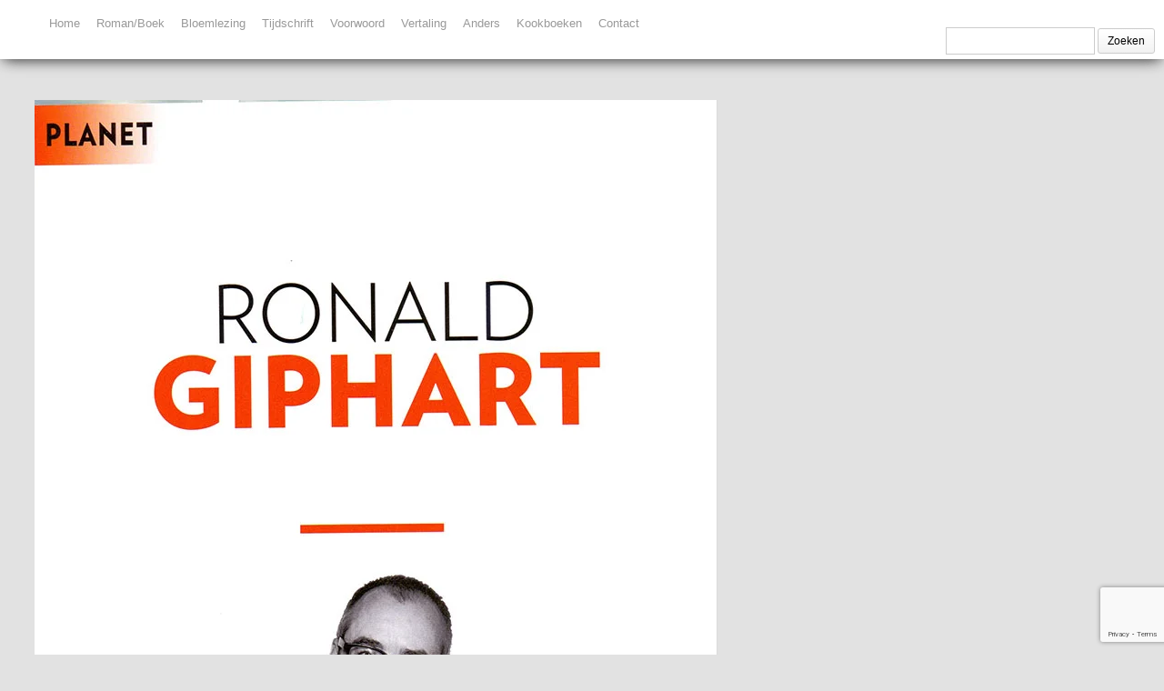

--- FILE ---
content_type: text/html; charset=UTF-8
request_url: https://ronald-giphart.nl/topgear-132-seks-auto/
body_size: 17259
content:

<!DOCTYPE html>
<html lang="nl-NL">
<head>  
  	<meta charset="UTF-8" />
    <link rel="pingback" href="https://ronald-giphart.nl/xmlrpc.php" />
    <meta name="viewport" content="width=device-width, initial-scale=1, maximum-scale=1">
    

<link rel="profile" href="http://gmpg.org/xfn/11" />
<link rel="pingback" href="https://ronald-giphart.nl/xmlrpc.php" />
    
    <meta name='robots' content='index, follow, max-image-preview:large, max-snippet:-1, max-video-preview:-1' />

	<!-- This site is optimized with the Yoast SEO plugin v26.6 - https://yoast.com/wordpress/plugins/seo/ -->
	<title>TopGear 132 Seks in de auto - Ronald Giphart Bibliografie</title>
	<meta name="description" content="De Utrechtse schrijver - Ronald Giphart - berijdt zijn stokpaardje, en duikt dieper in de wereld die seks in de auto heet." />
	<link rel="canonical" href="https://ronald-giphart.nl/topgear-132-seks-auto/" />
	<meta property="og:locale" content="nl_NL" />
	<meta property="og:type" content="article" />
	<meta property="og:title" content="TopGear 132 Seks in de auto - Ronald Giphart Bibliografie" />
	<meta property="og:description" content="De Utrechtse schrijver - Ronald Giphart - berijdt zijn stokpaardje, en duikt dieper in de wereld die seks in de auto heet." />
	<meta property="og:url" content="https://ronald-giphart.nl/topgear-132-seks-auto/" />
	<meta property="og:site_name" content="Ronald Giphart Bibliografie" />
	<meta property="article:modified_time" content="2021-11-14T18:18:14+00:00" />
	<meta property="og:image" content="https://ronald-giphart.nl/wp-content/uploads/2016/06/Ronald-Giphart-TopGear-column.jpg" />
	<meta property="og:image:width" content="698" />
	<meta property="og:image:height" content="1016" />
	<meta property="og:image:type" content="image/jpeg" />
	<meta name="twitter:card" content="summary_large_image" />
	<meta name="twitter:site" content="@ronaldgiphart" />
	<meta name="twitter:label1" content="Geschatte leestijd" />
	<meta name="twitter:data1" content="6 minuten" />
	<script type="application/ld+json" class="yoast-schema-graph">{"@context":"https://schema.org","@graph":[{"@type":"WebPage","@id":"https://ronald-giphart.nl/topgear-132-seks-auto/","url":"https://ronald-giphart.nl/topgear-132-seks-auto/","name":"TopGear 132 Seks in de auto - Ronald Giphart Bibliografie","isPartOf":{"@id":"https://ronald-giphart.nl/#website"},"primaryImageOfPage":{"@id":"https://ronald-giphart.nl/topgear-132-seks-auto/#primaryimage"},"image":{"@id":"https://ronald-giphart.nl/topgear-132-seks-auto/#primaryimage"},"thumbnailUrl":"https://ronald-giphart.nl/wp-content/uploads/2016/06/Ronald-Giphart-TopGear-column.jpg","datePublished":"2016-06-16T16:16:34+00:00","dateModified":"2021-11-14T18:18:14+00:00","description":"De Utrechtse schrijver - Ronald Giphart - berijdt zijn stokpaardje, en duikt dieper in de wereld die seks in de auto heet.","breadcrumb":{"@id":"https://ronald-giphart.nl/topgear-132-seks-auto/#breadcrumb"},"inLanguage":"nl-NL","potentialAction":[{"@type":"ReadAction","target":["https://ronald-giphart.nl/topgear-132-seks-auto/"]}]},{"@type":"ImageObject","inLanguage":"nl-NL","@id":"https://ronald-giphart.nl/topgear-132-seks-auto/#primaryimage","url":"https://ronald-giphart.nl/wp-content/uploads/2016/06/Ronald-Giphart-TopGear-column.jpg","contentUrl":"https://ronald-giphart.nl/wp-content/uploads/2016/06/Ronald-Giphart-TopGear-column.jpg","width":698,"height":1016,"caption":"Ronald Giphart schreef een nieuw boek dat hem opnieuw naar zijn eigen weggedrag liet kijken. Maar rijdt Giphart nou wel of niet beter dan gemiddeld?"},{"@type":"BreadcrumbList","@id":"https://ronald-giphart.nl/topgear-132-seks-auto/#breadcrumb","itemListElement":[{"@type":"ListItem","position":1,"name":"Home","item":"https://ronald-giphart.nl/"},{"@type":"ListItem","position":2,"name":"TopGear 132 Seks in de auto"}]},{"@type":"WebSite","@id":"https://ronald-giphart.nl/#website","url":"https://ronald-giphart.nl/","name":"Ronald Giphart Bibliografie","description":"Op deze website vind je bijna alle publicaties van en over Ronald Giphart.","publisher":{"@id":"https://ronald-giphart.nl/#/schema/person/5ae0ffb6eaa30643b66a03da74440488"},"potentialAction":[{"@type":"SearchAction","target":{"@type":"EntryPoint","urlTemplate":"https://ronald-giphart.nl/?s={search_term_string}"},"query-input":{"@type":"PropertyValueSpecification","valueRequired":true,"valueName":"search_term_string"}}],"inLanguage":"nl-NL"},{"@type":["Person","Organization"],"@id":"https://ronald-giphart.nl/#/schema/person/5ae0ffb6eaa30643b66a03da74440488","name":"hans","image":{"@type":"ImageObject","inLanguage":"nl-NL","@id":"https://ronald-giphart.nl/#/schema/person/image/","url":"https://secure.gravatar.com/avatar/bd0daa4754810bf337247a512cb4cd640c45af32bd051d08c77b93deb4be40ef?s=96&d=mm&r=g","contentUrl":"https://secure.gravatar.com/avatar/bd0daa4754810bf337247a512cb4cd640c45af32bd051d08c77b93deb4be40ef?s=96&d=mm&r=g","caption":"hans"},"logo":{"@id":"https://ronald-giphart.nl/#/schema/person/image/"}}]}</script>
	<!-- / Yoast SEO plugin. -->


<link rel='dns-prefetch' href='//platform-api.sharethis.com' />
<link rel="alternate" type="application/rss+xml" title="Ronald Giphart Bibliografie &raquo; feed" href="https://ronald-giphart.nl/feed/" />
<link rel="alternate" type="application/rss+xml" title="Ronald Giphart Bibliografie &raquo; reacties feed" href="https://ronald-giphart.nl/comments/feed/" />
<link rel="alternate" title="oEmbed (JSON)" type="application/json+oembed" href="https://ronald-giphart.nl/wp-json/oembed/1.0/embed?url=https%3A%2F%2Fronald-giphart.nl%2Ftopgear-132-seks-auto%2F" />
<link rel="alternate" title="oEmbed (XML)" type="text/xml+oembed" href="https://ronald-giphart.nl/wp-json/oembed/1.0/embed?url=https%3A%2F%2Fronald-giphart.nl%2Ftopgear-132-seks-auto%2F&#038;format=xml" />
		<!-- This site uses the Google Analytics by MonsterInsights plugin v9.11.1 - Using Analytics tracking - https://www.monsterinsights.com/ -->
							<script src="//www.googletagmanager.com/gtag/js?id=G-3T37GMR9BF"  data-cfasync="false" data-wpfc-render="false" type="text/javascript" async></script>
			<script data-cfasync="false" data-wpfc-render="false" type="text/javascript">
				var mi_version = '9.11.1';
				var mi_track_user = true;
				var mi_no_track_reason = '';
								var MonsterInsightsDefaultLocations = {"page_location":"https:\/\/ronald-giphart.nl\/topgear-132-seks-auto\/"};
								if ( typeof MonsterInsightsPrivacyGuardFilter === 'function' ) {
					var MonsterInsightsLocations = (typeof MonsterInsightsExcludeQuery === 'object') ? MonsterInsightsPrivacyGuardFilter( MonsterInsightsExcludeQuery ) : MonsterInsightsPrivacyGuardFilter( MonsterInsightsDefaultLocations );
				} else {
					var MonsterInsightsLocations = (typeof MonsterInsightsExcludeQuery === 'object') ? MonsterInsightsExcludeQuery : MonsterInsightsDefaultLocations;
				}

								var disableStrs = [
										'ga-disable-G-3T37GMR9BF',
									];

				/* Function to detect opted out users */
				function __gtagTrackerIsOptedOut() {
					for (var index = 0; index < disableStrs.length; index++) {
						if (document.cookie.indexOf(disableStrs[index] + '=true') > -1) {
							return true;
						}
					}

					return false;
				}

				/* Disable tracking if the opt-out cookie exists. */
				if (__gtagTrackerIsOptedOut()) {
					for (var index = 0; index < disableStrs.length; index++) {
						window[disableStrs[index]] = true;
					}
				}

				/* Opt-out function */
				function __gtagTrackerOptout() {
					for (var index = 0; index < disableStrs.length; index++) {
						document.cookie = disableStrs[index] + '=true; expires=Thu, 31 Dec 2099 23:59:59 UTC; path=/';
						window[disableStrs[index]] = true;
					}
				}

				if ('undefined' === typeof gaOptout) {
					function gaOptout() {
						__gtagTrackerOptout();
					}
				}
								window.dataLayer = window.dataLayer || [];

				window.MonsterInsightsDualTracker = {
					helpers: {},
					trackers: {},
				};
				if (mi_track_user) {
					function __gtagDataLayer() {
						dataLayer.push(arguments);
					}

					function __gtagTracker(type, name, parameters) {
						if (!parameters) {
							parameters = {};
						}

						if (parameters.send_to) {
							__gtagDataLayer.apply(null, arguments);
							return;
						}

						if (type === 'event') {
														parameters.send_to = monsterinsights_frontend.v4_id;
							var hookName = name;
							if (typeof parameters['event_category'] !== 'undefined') {
								hookName = parameters['event_category'] + ':' + name;
							}

							if (typeof MonsterInsightsDualTracker.trackers[hookName] !== 'undefined') {
								MonsterInsightsDualTracker.trackers[hookName](parameters);
							} else {
								__gtagDataLayer('event', name, parameters);
							}
							
						} else {
							__gtagDataLayer.apply(null, arguments);
						}
					}

					__gtagTracker('js', new Date());
					__gtagTracker('set', {
						'developer_id.dZGIzZG': true,
											});
					if ( MonsterInsightsLocations.page_location ) {
						__gtagTracker('set', MonsterInsightsLocations);
					}
										__gtagTracker('config', 'G-3T37GMR9BF', {"forceSSL":"true","link_attribution":"true"} );
										window.gtag = __gtagTracker;										(function () {
						/* https://developers.google.com/analytics/devguides/collection/analyticsjs/ */
						/* ga and __gaTracker compatibility shim. */
						var noopfn = function () {
							return null;
						};
						var newtracker = function () {
							return new Tracker();
						};
						var Tracker = function () {
							return null;
						};
						var p = Tracker.prototype;
						p.get = noopfn;
						p.set = noopfn;
						p.send = function () {
							var args = Array.prototype.slice.call(arguments);
							args.unshift('send');
							__gaTracker.apply(null, args);
						};
						var __gaTracker = function () {
							var len = arguments.length;
							if (len === 0) {
								return;
							}
							var f = arguments[len - 1];
							if (typeof f !== 'object' || f === null || typeof f.hitCallback !== 'function') {
								if ('send' === arguments[0]) {
									var hitConverted, hitObject = false, action;
									if ('event' === arguments[1]) {
										if ('undefined' !== typeof arguments[3]) {
											hitObject = {
												'eventAction': arguments[3],
												'eventCategory': arguments[2],
												'eventLabel': arguments[4],
												'value': arguments[5] ? arguments[5] : 1,
											}
										}
									}
									if ('pageview' === arguments[1]) {
										if ('undefined' !== typeof arguments[2]) {
											hitObject = {
												'eventAction': 'page_view',
												'page_path': arguments[2],
											}
										}
									}
									if (typeof arguments[2] === 'object') {
										hitObject = arguments[2];
									}
									if (typeof arguments[5] === 'object') {
										Object.assign(hitObject, arguments[5]);
									}
									if ('undefined' !== typeof arguments[1].hitType) {
										hitObject = arguments[1];
										if ('pageview' === hitObject.hitType) {
											hitObject.eventAction = 'page_view';
										}
									}
									if (hitObject) {
										action = 'timing' === arguments[1].hitType ? 'timing_complete' : hitObject.eventAction;
										hitConverted = mapArgs(hitObject);
										__gtagTracker('event', action, hitConverted);
									}
								}
								return;
							}

							function mapArgs(args) {
								var arg, hit = {};
								var gaMap = {
									'eventCategory': 'event_category',
									'eventAction': 'event_action',
									'eventLabel': 'event_label',
									'eventValue': 'event_value',
									'nonInteraction': 'non_interaction',
									'timingCategory': 'event_category',
									'timingVar': 'name',
									'timingValue': 'value',
									'timingLabel': 'event_label',
									'page': 'page_path',
									'location': 'page_location',
									'title': 'page_title',
									'referrer' : 'page_referrer',
								};
								for (arg in args) {
																		if (!(!args.hasOwnProperty(arg) || !gaMap.hasOwnProperty(arg))) {
										hit[gaMap[arg]] = args[arg];
									} else {
										hit[arg] = args[arg];
									}
								}
								return hit;
							}

							try {
								f.hitCallback();
							} catch (ex) {
							}
						};
						__gaTracker.create = newtracker;
						__gaTracker.getByName = newtracker;
						__gaTracker.getAll = function () {
							return [];
						};
						__gaTracker.remove = noopfn;
						__gaTracker.loaded = true;
						window['__gaTracker'] = __gaTracker;
					})();
									} else {
										console.log("");
					(function () {
						function __gtagTracker() {
							return null;
						}

						window['__gtagTracker'] = __gtagTracker;
						window['gtag'] = __gtagTracker;
					})();
									}
			</script>
							<!-- / Google Analytics by MonsterInsights -->
		<style id='wp-img-auto-sizes-contain-inline-css' type='text/css'>
img:is([sizes=auto i],[sizes^="auto," i]){contain-intrinsic-size:3000px 1500px}
/*# sourceURL=wp-img-auto-sizes-contain-inline-css */
</style>
<link rel='stylesheet' id='twb-open-sans-css' href='https://fonts.googleapis.com/css?family=Open+Sans%3A300%2C400%2C500%2C600%2C700%2C800&#038;display=swap&#038;ver=6.9' type='text/css' media='all' />
<link rel='stylesheet' id='twbbwg-global-css' href='https://ronald-giphart.nl/wp-content/plugins/photo-gallery/booster/assets/css/global.css?ver=1.0.0' type='text/css' media='all' />
<style id='wp-emoji-styles-inline-css' type='text/css'>

	img.wp-smiley, img.emoji {
		display: inline !important;
		border: none !important;
		box-shadow: none !important;
		height: 1em !important;
		width: 1em !important;
		margin: 0 0.07em !important;
		vertical-align: -0.1em !important;
		background: none !important;
		padding: 0 !important;
	}
/*# sourceURL=wp-emoji-styles-inline-css */
</style>
<style id='wp-block-library-inline-css' type='text/css'>
:root{--wp-block-synced-color:#7a00df;--wp-block-synced-color--rgb:122,0,223;--wp-bound-block-color:var(--wp-block-synced-color);--wp-editor-canvas-background:#ddd;--wp-admin-theme-color:#007cba;--wp-admin-theme-color--rgb:0,124,186;--wp-admin-theme-color-darker-10:#006ba1;--wp-admin-theme-color-darker-10--rgb:0,107,160.5;--wp-admin-theme-color-darker-20:#005a87;--wp-admin-theme-color-darker-20--rgb:0,90,135;--wp-admin-border-width-focus:2px}@media (min-resolution:192dpi){:root{--wp-admin-border-width-focus:1.5px}}.wp-element-button{cursor:pointer}:root .has-very-light-gray-background-color{background-color:#eee}:root .has-very-dark-gray-background-color{background-color:#313131}:root .has-very-light-gray-color{color:#eee}:root .has-very-dark-gray-color{color:#313131}:root .has-vivid-green-cyan-to-vivid-cyan-blue-gradient-background{background:linear-gradient(135deg,#00d084,#0693e3)}:root .has-purple-crush-gradient-background{background:linear-gradient(135deg,#34e2e4,#4721fb 50%,#ab1dfe)}:root .has-hazy-dawn-gradient-background{background:linear-gradient(135deg,#faaca8,#dad0ec)}:root .has-subdued-olive-gradient-background{background:linear-gradient(135deg,#fafae1,#67a671)}:root .has-atomic-cream-gradient-background{background:linear-gradient(135deg,#fdd79a,#004a59)}:root .has-nightshade-gradient-background{background:linear-gradient(135deg,#330968,#31cdcf)}:root .has-midnight-gradient-background{background:linear-gradient(135deg,#020381,#2874fc)}:root{--wp--preset--font-size--normal:16px;--wp--preset--font-size--huge:42px}.has-regular-font-size{font-size:1em}.has-larger-font-size{font-size:2.625em}.has-normal-font-size{font-size:var(--wp--preset--font-size--normal)}.has-huge-font-size{font-size:var(--wp--preset--font-size--huge)}.has-text-align-center{text-align:center}.has-text-align-left{text-align:left}.has-text-align-right{text-align:right}.has-fit-text{white-space:nowrap!important}#end-resizable-editor-section{display:none}.aligncenter{clear:both}.items-justified-left{justify-content:flex-start}.items-justified-center{justify-content:center}.items-justified-right{justify-content:flex-end}.items-justified-space-between{justify-content:space-between}.screen-reader-text{border:0;clip-path:inset(50%);height:1px;margin:-1px;overflow:hidden;padding:0;position:absolute;width:1px;word-wrap:normal!important}.screen-reader-text:focus{background-color:#ddd;clip-path:none;color:#444;display:block;font-size:1em;height:auto;left:5px;line-height:normal;padding:15px 23px 14px;text-decoration:none;top:5px;width:auto;z-index:100000}html :where(.has-border-color){border-style:solid}html :where([style*=border-top-color]){border-top-style:solid}html :where([style*=border-right-color]){border-right-style:solid}html :where([style*=border-bottom-color]){border-bottom-style:solid}html :where([style*=border-left-color]){border-left-style:solid}html :where([style*=border-width]){border-style:solid}html :where([style*=border-top-width]){border-top-style:solid}html :where([style*=border-right-width]){border-right-style:solid}html :where([style*=border-bottom-width]){border-bottom-style:solid}html :where([style*=border-left-width]){border-left-style:solid}html :where(img[class*=wp-image-]){height:auto;max-width:100%}:where(figure){margin:0 0 1em}html :where(.is-position-sticky){--wp-admin--admin-bar--position-offset:var(--wp-admin--admin-bar--height,0px)}@media screen and (max-width:600px){html :where(.is-position-sticky){--wp-admin--admin-bar--position-offset:0px}}
/*wp_block_styles_on_demand_placeholder:69717388bbc20*/
/*# sourceURL=wp-block-library-inline-css */
</style>
<style id='classic-theme-styles-inline-css' type='text/css'>
/*! This file is auto-generated */
.wp-block-button__link{color:#fff;background-color:#32373c;border-radius:9999px;box-shadow:none;text-decoration:none;padding:calc(.667em + 2px) calc(1.333em + 2px);font-size:1.125em}.wp-block-file__button{background:#32373c;color:#fff;text-decoration:none}
/*# sourceURL=/wp-includes/css/classic-themes.min.css */
</style>
<link rel='stylesheet' id='contact-form-7-css' href='https://ronald-giphart.nl/wp-content/plugins/contact-form-7/includes/css/styles.css?ver=6.1.4' type='text/css' media='all' />
<link rel='stylesheet' id='bwg_fonts-css' href='https://ronald-giphart.nl/wp-content/plugins/photo-gallery/css/bwg-fonts/fonts.css?ver=0.0.1' type='text/css' media='all' />
<link rel='stylesheet' id='sumoselect-css' href='https://ronald-giphart.nl/wp-content/plugins/photo-gallery/css/sumoselect.min.css?ver=3.4.6' type='text/css' media='all' />
<link rel='stylesheet' id='mCustomScrollbar-css' href='https://ronald-giphart.nl/wp-content/plugins/photo-gallery/css/jquery.mCustomScrollbar.min.css?ver=3.1.5' type='text/css' media='all' />
<link rel='stylesheet' id='bwg_frontend-css' href='https://ronald-giphart.nl/wp-content/plugins/photo-gallery/css/styles.min.css?ver=1.8.35' type='text/css' media='all' />
<link rel='stylesheet' id='style-css' href='https://ronald-giphart.nl/wp-content/themes/pinbin/style.css?ver=6.9' type='text/css' media='all' />
<link rel='stylesheet' id='__EPYT__style-css' href='https://ronald-giphart.nl/wp-content/plugins/youtube-embed-plus/styles/ytprefs.min.css?ver=14.2.4' type='text/css' media='all' />
<style id='__EPYT__style-inline-css' type='text/css'>

                .epyt-gallery-thumb {
                        width: 33.333%;
                }
                
/*# sourceURL=__EPYT__style-inline-css */
</style>
<script type="text/javascript" src="https://ronald-giphart.nl/wp-includes/js/jquery/jquery.min.js?ver=3.7.1" id="jquery-core-js"></script>
<script type="text/javascript" src="https://ronald-giphart.nl/wp-includes/js/jquery/jquery-migrate.min.js?ver=3.4.1" id="jquery-migrate-js"></script>
<script type="text/javascript" src="https://ronald-giphart.nl/wp-content/plugins/photo-gallery/booster/assets/js/circle-progress.js?ver=1.2.2" id="twbbwg-circle-js"></script>
<script type="text/javascript" id="twbbwg-global-js-extra">
/* <![CDATA[ */
var twb = {"nonce":"2921d6e391","ajax_url":"https://ronald-giphart.nl/wp-admin/admin-ajax.php","plugin_url":"https://ronald-giphart.nl/wp-content/plugins/photo-gallery/booster","href":"https://ronald-giphart.nl/wp-admin/admin.php?page=twbbwg_photo-gallery"};
var twb = {"nonce":"2921d6e391","ajax_url":"https://ronald-giphart.nl/wp-admin/admin-ajax.php","plugin_url":"https://ronald-giphart.nl/wp-content/plugins/photo-gallery/booster","href":"https://ronald-giphart.nl/wp-admin/admin.php?page=twbbwg_photo-gallery"};
//# sourceURL=twbbwg-global-js-extra
/* ]]> */
</script>
<script type="text/javascript" src="https://ronald-giphart.nl/wp-content/plugins/photo-gallery/booster/assets/js/global.js?ver=1.0.0" id="twbbwg-global-js"></script>
<script type="text/javascript" src="https://ronald-giphart.nl/wp-content/plugins/google-analytics-for-wordpress/assets/js/frontend-gtag.min.js?ver=9.11.1" id="monsterinsights-frontend-script-js" async="async" data-wp-strategy="async"></script>
<script data-cfasync="false" data-wpfc-render="false" type="text/javascript" id='monsterinsights-frontend-script-js-extra'>/* <![CDATA[ */
var monsterinsights_frontend = {"js_events_tracking":"true","download_extensions":"doc,pdf,ppt,zip,xls,docx,pptx,xlsx","inbound_paths":"[{\"path\":\"\\\/go\\\/\",\"label\":\"affiliate\"},{\"path\":\"\\\/recommend\\\/\",\"label\":\"affiliate\"}]","home_url":"https:\/\/ronald-giphart.nl","hash_tracking":"false","v4_id":"G-3T37GMR9BF"};/* ]]> */
</script>
<script type="text/javascript" src="https://ronald-giphart.nl/wp-content/plugins/photo-gallery/js/jquery.sumoselect.min.js?ver=3.4.6" id="sumoselect-js"></script>
<script type="text/javascript" src="https://ronald-giphart.nl/wp-content/plugins/photo-gallery/js/tocca.min.js?ver=2.0.9" id="bwg_mobile-js"></script>
<script type="text/javascript" src="https://ronald-giphart.nl/wp-content/plugins/photo-gallery/js/jquery.mCustomScrollbar.concat.min.js?ver=3.1.5" id="mCustomScrollbar-js"></script>
<script type="text/javascript" src="https://ronald-giphart.nl/wp-content/plugins/photo-gallery/js/jquery.fullscreen.min.js?ver=0.6.0" id="jquery-fullscreen-js"></script>
<script type="text/javascript" id="bwg_frontend-js-extra">
/* <![CDATA[ */
var bwg_objectsL10n = {"bwg_field_required":"veld is vereist.","bwg_mail_validation":"Dit is geen geldig e-mailadres.","bwg_search_result":"Er zijn geen afbeeldingen gevonden die voldoen aan de zoekopdracht.","bwg_select_tag":"Selecteer tag","bwg_order_by":"Sorteer op","bwg_search":"Zoeken","bwg_show_ecommerce":"Toon eCommerce","bwg_hide_ecommerce":"Verberg Ecommerce","bwg_show_comments":"Toon reacties","bwg_hide_comments":"Verberg reacties","bwg_restore":"Terugzetten","bwg_maximize":"Maximaliseren","bwg_fullscreen":"Volledig scherm","bwg_exit_fullscreen":"Volledig scherm afsluiten","bwg_search_tag":"ZOEKEN...","bwg_tag_no_match":"Geen tags gevonden","bwg_all_tags_selected":"Alle tags geselecteerd","bwg_tags_selected":"tags geselecteerd","play":"Afspelen","pause":"Pauze","is_pro":"","bwg_play":"Afspelen","bwg_pause":"Pauze","bwg_hide_info":"Informatie verbergen","bwg_show_info":"Informatie weergeven","bwg_hide_rating":"Verberg waardering","bwg_show_rating":"Toon beoordeling","ok":"OK","cancel":"Annuleren","select_all":"Alles selecteren","lazy_load":"0","lazy_loader":"https://ronald-giphart.nl/wp-content/plugins/photo-gallery/images/ajax_loader.png","front_ajax":"0","bwg_tag_see_all":"bekijk alle tags","bwg_tag_see_less":"minder tags zien"};
//# sourceURL=bwg_frontend-js-extra
/* ]]> */
</script>
<script type="text/javascript" src="https://ronald-giphart.nl/wp-content/plugins/photo-gallery/js/scripts.min.js?ver=1.8.35" id="bwg_frontend-js"></script>
<script type="text/javascript" src="//platform-api.sharethis.com/js/sharethis.js#source=googleanalytics-wordpress#product=ga&amp;property=5b72a8d0b550590017e0556f" id="googleanalytics-platform-sharethis-js"></script>
<script type="text/javascript" id="__ytprefs__-js-extra">
/* <![CDATA[ */
var _EPYT_ = {"ajaxurl":"https://ronald-giphart.nl/wp-admin/admin-ajax.php","security":"28e1e99676","gallery_scrolloffset":"20","eppathtoscripts":"https://ronald-giphart.nl/wp-content/plugins/youtube-embed-plus/scripts/","eppath":"https://ronald-giphart.nl/wp-content/plugins/youtube-embed-plus/","epresponsiveselector":"[\"iframe.__youtube_prefs_widget__\"]","epdovol":"1","version":"14.2.4","evselector":"iframe.__youtube_prefs__[src], iframe[src*=\"youtube.com/embed/\"], iframe[src*=\"youtube-nocookie.com/embed/\"]","ajax_compat":"","maxres_facade":"eager","ytapi_load":"light","pause_others":"","stopMobileBuffer":"1","facade_mode":"","not_live_on_channel":""};
//# sourceURL=__ytprefs__-js-extra
/* ]]> */
</script>
<script type="text/javascript" src="https://ronald-giphart.nl/wp-content/plugins/youtube-embed-plus/scripts/ytprefs.min.js?ver=14.2.4" id="__ytprefs__-js"></script>
<link rel="https://api.w.org/" href="https://ronald-giphart.nl/wp-json/" /><link rel="alternate" title="JSON" type="application/json" href="https://ronald-giphart.nl/wp-json/wp/v2/pages/4449" /><link rel="EditURI" type="application/rsd+xml" title="RSD" href="https://ronald-giphart.nl/xmlrpc.php?rsd" />
<meta name="generator" content="WordPress 6.9" />
<link rel='shortlink' href='https://ronald-giphart.nl/?p=4449' />
<script>
(function() {
	(function (i, s, o, g, r, a, m) {
		i['GoogleAnalyticsObject'] = r;
		i[r] = i[r] || function () {
				(i[r].q = i[r].q || []).push(arguments)
			}, i[r].l = 1 * new Date();
		a = s.createElement(o),
			m = s.getElementsByTagName(o)[0];
		a.async = 1;
		a.src = g;
		m.parentNode.insertBefore(a, m)
	})(window, document, 'script', 'https://google-analytics.com/analytics.js', 'ga');

	ga('create', 'UA-52338803-1', 'auto');
			ga('send', 'pageview');
	})();
</script>
<style type="text/css" id="custom-background-css">
body.custom-background { background-color: #e2e2e2; }
</style>
			<style type="text/css" id="wp-custom-css">
			#bol_sitebar_box {
    display: none !important;
}

bol_sitebar_box {
	display: none !important;
}

.bol_sitebar_box {
	display: none !important;
}

div#SSbol_1611954261787 {
    display: none !important;
}

#SSbol_1611954261787 {
  display: none !important;
}		</style>
		<meta name="google-site-verification" content="8bTH3VwwCkYvch_TPMPf4FtH7aMVwlW-9JU8_wqma6A" />
</head>

  <body class="wp-singular page-template-default page page-id-4449 custom-background wp-theme-pinbin">

 	<!-- logo and navigation -->

 <nav id="site-navigation" class="main-nav" role="navigation">
    <div id="main-nav-wrapper"> 
                <div id="logo">
            <a href="https://ronald-giphart.nl/"  title="Ronald Giphart Bibliografie" rel="home">
              
                    
                              </a>
              
         </div>  
                    <div class="menu-category_menu-container"><ul id="menu-category_menu" class="menu"><li id="menu-item-2074" class="menu-item menu-item-type-custom menu-item-object-custom menu-item-home menu-item-2074"><a href="https://ronald-giphart.nl">Home</a></li>
<li id="menu-item-30" class="menu-item menu-item-type-taxonomy menu-item-object-category menu-item-30"><a href="https://ronald-giphart.nl/category/romans-boeken/">Roman/Boek</a></li>
<li id="menu-item-203" class="menu-item menu-item-type-taxonomy menu-item-object-category menu-item-203"><a href="https://ronald-giphart.nl/category/bloemlezingen/">Bloemlezing</a></li>
<li id="menu-item-201" class="menu-item menu-item-type-taxonomy menu-item-object-category menu-item-201"><a href="https://ronald-giphart.nl/category/tijdschriften/">Tijdschrift</a></li>
<li id="menu-item-292" class="menu-item menu-item-type-taxonomy menu-item-object-category menu-item-292"><a href="https://ronald-giphart.nl/category/voorwoorden/">Voorwoord</a></li>
<li id="menu-item-202" class="menu-item menu-item-type-taxonomy menu-item-object-category menu-item-202"><a href="https://ronald-giphart.nl/category/vertalingen/">Vertaling</a></li>
<li id="menu-item-200" class="menu-item menu-item-type-taxonomy menu-item-object-category menu-item-200"><a href="https://ronald-giphart.nl/category/anders/">Anders</a></li>
<li id="menu-item-2073" class="menu-item menu-item-type-taxonomy menu-item-object-category menu-item-2073"><a href="https://ronald-giphart.nl/category/kookboeken/">Kookboeken</a></li>
<li id="menu-item-904" class="menu-item menu-item-type-post_type menu-item-object-page menu-item-904"><a href="https://ronald-giphart.nl/contact/">Contact</a></li>
</ul></div>           
	  <form role="search" method="get" id="searchform" class="searchform" action="https://ronald-giphart.nl/">
				<div>
					<label class="screen-reader-text" for="s">Zoeken naar:</label>
					<input type="text" value="" name="s" id="s" />
					<input type="submit" id="searchsubmit" value="Zoeken" />
				</div>
			</form>    </div>
  </nav>  
<div class="clear"></div>
<div id="wrap">
  <div id="header"></div>
	       
   		<div id="post-4449" class="post-4449 page type-page status-publish has-post-thumbnail hentry">
        
        			
				<div class="pinbin-image"><img width="698" height="1016" src="https://ronald-giphart.nl/wp-content/uploads/2016/06/Ronald-Giphart-TopGear-column.jpg" class="attachment-detail-image size-detail-image wp-post-image" alt="Ronald Giphart schreef een nieuw boek dat hem opnieuw naar zijn eigen weggedrag liet kijken. Maar rijdt Giphart nou wel of niet beter dan gemiddeld?" decoding="async" fetchpriority="high" srcset="https://ronald-giphart.nl/wp-content/uploads/2016/06/Ronald-Giphart-TopGear-column.jpg 698w, https://ronald-giphart.nl/wp-content/uploads/2016/06/Ronald-Giphart-TopGear-column-206x300.jpg 206w, https://ronald-giphart.nl/wp-content/uploads/2016/06/Ronald-Giphart-TopGear-column-300x437.jpg 300w" sizes="(max-width: 698px) 100vw, 698px" /></div>
            
             
       			<div class="pinbin-copy">
                <h1>TopGear 132 Seks in de auto</h1>
           		   
<p>De Utrechtse schrijver berijdt zijn stokpaardje, en duikt dieper in de wereld die seks in de auto heet.</p>



<p>Vorige maand schreef ik een bijdrage over cabriolets, waarin ik – het is sterker dan ikzelf – ook een paar toespelingen maakte van seksuele aard. Rondkarren in een cabrio is voor sommigen namelijk een erotisch signaal, een teken van potentie. Ook maakte ik een paar opmerkingen over genitale handelingen die zich in cabrio’s schijnen af te spelen. Dat is wat – althans volgens de mythe – veelvuldig in de cabrio zou gebeuren. Uit onderzoek blijkt daar echter weinig tot niets van. Rijders zonder dak vergrijpen zich niet per se vaker aan elkaar in hun auto dan rijders met dak.</p>



<p>Er is door veel wetenschappers gezocht naar seksueel gedrag dat zich in auto’s zou hebben afgespeeld. Op internet vond ik vele tientallen onderzoeken, uit alle delen van de planeet. Vaak zijn de resultaten met een korreltje zout te nemen, want sommige enquêtes zijn gehouden in opdracht van een bepaald automerk, het merk dat toevallig bovenaan de lijst prijkte van auto’s waarin mensen zich het liefst op elkaars fysiek zouden storten. Ook zijn er nogal wat smeuïge onderzoekjes gehouden in opdracht van condoomfabrikanten, auto-onderdelenmakers, verzekeraars of andere bedrijven die met een geinige quasiwetenschappelijke publicaties in het nieuws hopen te komen (en daarmee meer en vooral goedkopere aandacht willen krijgen dan wanneer ze een advertentiecampagne hadden moeten bekostigen). Echte wetenschappers spreken bij dit soort onderzoeken van wibbly wobbly science: er klopt wel wat van, maar meestal gaat het om vermakelijke prietpraat voor bij het koffiezetapparaat.</p>



<p>Vorige maand noemde ik in mijn column het aantal van 50 procent van de mensen die de auto gebruikt als plek voor seks, een getal waarop ik nogal wat reacties kreeg. Sommigen leek het overdreven veel, anderen konden zich niet voorstellen dat er mensen waren die hun seksuele drang nooit in een auto hadden bevredigd. Wat is er handiger dan een afgesloten zweterige cabine voor het spel der liefde? Volgens een Amerikaans onderzoek van een condoomfirma zou de auto zelfs de spannendste plek van allemaal worden gevonden (genoemd door 48 procent van de mensen), tegen ‘vrijen in een vreemd bed’ (33 procent) en ‘seks in de buitenlucht’ (27 procent). Overigens werd ‘seks in een vliegtuig’ het meest genoemd als fantasie. Een klein deel van de mensen (3 procent) zou zelfs seks hebben gehad in een rijdende auto.</p>



<p>Vandaar dat ik de vraag voorlegde aan Twitter, door middel van een heuse peiling. Op de vraag of mensen het weleens in een auto hadden gedaan, antwoordde 57 procent van 149 mensen met ‘ja’ en 43 procent met ‘nee’. Sommige lieden gaven zelfs commentaar op mijn enquête, zo schreef @harrydord: ‘Kinderen op de achterbank resulteert in rotzooi. Rotzooien op de achterbank resulteert in kinderen.’</p>



<p>Als ik al deze onderzoeken samenbreng, is er over één ding consensus: dat velen weleens seks in hun auto hebben gehad. Bij de verschillende rapporten die ik las, varieert dat van 33 procent tot 60 procent van de mensen, dus we kunnen gevoeglijk aannemen dat een groot deel weleens de auto heeft gebruikt als decor voor vleselijke lusten, meestal ergens geparkeerd op een afgelegen locatie.</p>



<p>Ik dacht tevoren dat vooral mannen bladen en -sites dit een smakelijk onderwerp zouden vinden, maar het viel op dat juist veel vrouwenbladen er met graagte over schrijven. Zo pakte Cosmopolitan uit met ’10 tips voor fantastische sex in de auto’. Neem bijvoorbeeld Tip 2: ‘Doe het laat in de middag, als de zon ondergaat. Zo val je niet te veel op, maar kun je elkaar ook nog zien: Tip 6 is ook heel nuttig: ‘Schuif de stoelen waar jullie op zitten helemaal naar achter en neem plaats op zijn schoot. Voor extra houvast kun je de hoofdsteun vastpakken: Je zou het niet bedenken.</p>



<p>Ook Viva schiet haar lezeressen te hulp met een handig lijstje wenken in het artikel Äutosex? Zó doe je dat: 5 tips!’ Wat bijvoorbeeld te denken van de volgende aansporing: ‘Autogordels… Als je niet vies bent van wat milde bondage, kun je de autogordels gebruiken om je&nbsp;partner vast te binden aan de stoel. Met een bikinitop, sjaal, stropdas of riem bind je zijn handen aan de hoofdleuning. Hij kan geen kant meer op!’ Wat is de wereld toch een fijne plek, voor Viva-Iezeressen.</p>



<p>Wat deze bladen en sites blijkbaar niet weten, is dat seks in het openbaar, en dus ook in op de openbare weg geparkeerde of rijdende auto, strafbaar is. Dubbel strafbaar om te precies te zijn. Ten eerste is er de Wegenverkeerswet van 1994, waarin Artikel 5 duidelijk stelt: ‘Het is een ieder verboden zich zodanig te gedragen dat gevaar op de weg wordt veroorzaakt of kan worden veroorzaakt of dat het verkeer op de weg wordt gehinderd of kan worden gehinderd: Deze ruime omschrijving slaat ook op seksuele handelingen die in de auto worden verricht.</p>



<p>Seks in de auto is volgens de Wetgever in erg veel gevallen ‘een misdrijf tegen de zeden’. Artikel 239 van het Wetboek van Strafrecht stelt het helder: ‘Met gevangenisstraf van ten hoogste drie maanden of geldboete van de tweede categorie wordt gestraft schennis van de eerbaarheid: En onder deze schennis wordt dan gerekend seks ‘op of aan een plaats, voor het openbaar verkeer bestemd’.</p>



<p>Seks in de auto in de beslotenheid van je eigen garage is dus toegestaan, maar daarmee houdt het wel zo’n beetje op. Zelfs als de auto op een oprijlaan staat geparkeerd, is het voertuig in veel gevallen strafbaar als plek voor de liefdesdaad, want het derde lemma van Artikel&nbsp;239 van het Wetboek van Strafrecht stelt dat onzedelijke handelingen ook strafbaar zijn ‘op een niet openbare plaats, indien een ander daarbij zijns ondanks tegenwoordig is’. Bijvoorbeeld als een buurman toevallig langsloopt of vanuit zijn huis kan zien wat er in de auto voor smerigheid geschiedt. Dit zou betekenen dat de helft van de Nederlanders een zedenmisdrijf op zijn of haar naam heeft staan, met mogelijke gevangenisstraf tot gevolg.</p>



<p>Dit geldt dus ook voor de twee politieagenten die vorig jaar werden veroordeeld voor de seks die ze met een vrouw hadden gehad in hun dienstwegen. Een variant daarop was het ontslag van leden van de Koninklijke Marechaussee die, volgens het programma Een Vandaag, seksuele handelingen zouden hebben verricht in de Gouden Koets.</p>



<p>Overigens stuitte ik bij mijn voorbereiding op deze column nog op een tweede categorie opmerkelijk gedrag: lieden die geen seks hebben In hun auto, maar mét hun auto. Zij worden mechanofielen genoemd, mensen die een seksuele verhouding beginnen met mechanische apparaten, in dit geval hun automobiel. Op YouTube staat de Britse documentaire Strange Love: My Car is My Lover over dit verschijnsel. Wereldwijd zouden zo’n vijfhonderd mannen erotische amoureuze betrekkingen met auto’s onderhouden. Een van de mannen zou in de uitlaten van maar liefst duizend auto’s zijn seksuele gevoeg hebben gedaan, tot hij besloot om monogaam te worden, waarna hij trouwde met een witte Volkswagen Kever die hij Vanilla noemde. Nog steeds voelt hij de drang om als hij een mooie auto geparkeerd ziet staan even zijn gang te gaan, maar hij wil zijn belofte van trouw aan Vanilla niet breken.</p>



<p>Mooi hoor. liefde overwint alles, dat blijkt maar weer.</p>
 
                
                                  
					       


			


                 
         		</div>          
                
       </div>
       
		      


           
  <footer class="site-footer">
	 <div id="copyright">
	 	Copyright 2026 Ronald Giphart Bibliografie 
	 </div><!-- // copyright -->   
</footer>   
</div><!-- // close wrap div -->   

<script type="speculationrules">
{"prefetch":[{"source":"document","where":{"and":[{"href_matches":"/*"},{"not":{"href_matches":["/wp-*.php","/wp-admin/*","/wp-content/uploads/*","/wp-content/*","/wp-content/plugins/*","/wp-content/themes/pinbin/*","/*\\?(.+)"]}},{"not":{"selector_matches":"a[rel~=\"nofollow\"]"}},{"not":{"selector_matches":".no-prefetch, .no-prefetch a"}}]},"eagerness":"conservative"}]}
</script>
<!-- EchBay Search Everything --><script type="text/javascript">var ESE_cache_file_url = "https://ronald-giphart.nl/wp-content/uploads/ebcache/EchBay-Search-Everything.js?v=1769039734",ESE_plugin_url="https://ronald-giphart.nl/wp-content/plugins/echbay-search-everything/",ESE_search_version="1738014288",ESE_web_link="https://ronald-giphart.nl",ESE_delay_for_search="500",ESE_cache_time="3600";</script> <!-- <link rel="stylesheet" href="https://ronald-giphart.nl/wp-content/plugins/echbay-search-everything/guest.css?v=1738014288" type="text/css" /> <script type="text/javascript" src="{tmp.cache_file_url}" defer></script> <script type="text/javascript" src="https://ronald-giphart.nl/wp-content/plugins/echbay-search-everything/guest.js?v=1738014288" defer></script> --> <script type="text/javascript" src="//ronald-giphart.nl/wp-content/plugins/echbay-search-everything/guest.js?v=1738014288" defer></script><!-- END EchBay Search Everything --><script type="text/javascript" src="https://ronald-giphart.nl/wp-includes/js/dist/hooks.min.js?ver=dd5603f07f9220ed27f1" id="wp-hooks-js"></script>
<script type="text/javascript" src="https://ronald-giphart.nl/wp-includes/js/dist/i18n.min.js?ver=c26c3dc7bed366793375" id="wp-i18n-js"></script>
<script type="text/javascript" id="wp-i18n-js-after">
/* <![CDATA[ */
wp.i18n.setLocaleData( { 'text direction\u0004ltr': [ 'ltr' ] } );
//# sourceURL=wp-i18n-js-after
/* ]]> */
</script>
<script type="text/javascript" src="https://ronald-giphart.nl/wp-content/plugins/contact-form-7/includes/swv/js/index.js?ver=6.1.4" id="swv-js"></script>
<script type="text/javascript" id="contact-form-7-js-translations">
/* <![CDATA[ */
( function( domain, translations ) {
	var localeData = translations.locale_data[ domain ] || translations.locale_data.messages;
	localeData[""].domain = domain;
	wp.i18n.setLocaleData( localeData, domain );
} )( "contact-form-7", {"translation-revision-date":"2025-11-30 09:13:36+0000","generator":"GlotPress\/4.0.3","domain":"messages","locale_data":{"messages":{"":{"domain":"messages","plural-forms":"nplurals=2; plural=n != 1;","lang":"nl"},"This contact form is placed in the wrong place.":["Dit contactformulier staat op de verkeerde plek."],"Error:":["Fout:"]}},"comment":{"reference":"includes\/js\/index.js"}} );
//# sourceURL=contact-form-7-js-translations
/* ]]> */
</script>
<script type="text/javascript" id="contact-form-7-js-before">
/* <![CDATA[ */
var wpcf7 = {
    "api": {
        "root": "https:\/\/ronald-giphart.nl\/wp-json\/",
        "namespace": "contact-form-7\/v1"
    },
    "cached": 1
};
//# sourceURL=contact-form-7-js-before
/* ]]> */
</script>
<script type="text/javascript" src="https://ronald-giphart.nl/wp-content/plugins/contact-form-7/includes/js/index.js?ver=6.1.4" id="contact-form-7-js"></script>
<script type="text/javascript" id="qppr_frontend_scripts-js-extra">
/* <![CDATA[ */
var qpprFrontData = {"linkData":[],"siteURL":"https://ronald-giphart.nl","siteURLq":"https://ronald-giphart.nl"};
//# sourceURL=qppr_frontend_scripts-js-extra
/* ]]> */
</script>
<script type="text/javascript" src="https://ronald-giphart.nl/wp-content/plugins/quick-pagepost-redirect-plugin/js/qppr_frontend_script.min.js?ver=5.2.3" id="qppr_frontend_scripts-js"></script>
<script type="text/javascript" src="https://ronald-giphart.nl/wp-includes/js/imagesloaded.min.js?ver=5.0.0" id="imagesloaded-js"></script>
<script type="text/javascript" src="https://ronald-giphart.nl/wp-includes/js/masonry.min.js?ver=4.2.2" id="masonry-js"></script>
<script type="text/javascript" src="https://ronald-giphart.nl/wp-includes/js/jquery/jquery.masonry.min.js?ver=3.1.2b" id="jquery-masonry-js"></script>
<script type="text/javascript" src="https://ronald-giphart.nl/wp-content/themes/pinbin/js/functions.js?ver=20130605" id="pinbin.functions-js"></script>
<script type="text/javascript" src="https://ronald-giphart.nl/wp-content/themes/pinbin/js/mobile-nav.min.js?ver=20130605" id="mobile-nav-js"></script>
<script type="text/javascript" src="https://www.google.com/recaptcha/api.js?render=6LfQAisaAAAAAMmsRfqez9EVT83eyizOmnGs3qmg&amp;ver=3.0" id="google-recaptcha-js"></script>
<script type="text/javascript" src="https://ronald-giphart.nl/wp-includes/js/dist/vendor/wp-polyfill.min.js?ver=3.15.0" id="wp-polyfill-js"></script>
<script type="text/javascript" id="wpcf7-recaptcha-js-before">
/* <![CDATA[ */
var wpcf7_recaptcha = {
    "sitekey": "6LfQAisaAAAAAMmsRfqez9EVT83eyizOmnGs3qmg",
    "actions": {
        "homepage": "homepage",
        "contactform": "contactform"
    }
};
//# sourceURL=wpcf7-recaptcha-js-before
/* ]]> */
</script>
<script type="text/javascript" src="https://ronald-giphart.nl/wp-content/plugins/contact-form-7/modules/recaptcha/index.js?ver=6.1.4" id="wpcf7-recaptcha-js"></script>
<script type="text/javascript" src="https://ronald-giphart.nl/wp-content/plugins/youtube-embed-plus/scripts/fitvids.min.js?ver=14.2.4" id="__ytprefsfitvids__-js"></script>
<script id="wp-emoji-settings" type="application/json">
{"baseUrl":"https://s.w.org/images/core/emoji/17.0.2/72x72/","ext":".png","svgUrl":"https://s.w.org/images/core/emoji/17.0.2/svg/","svgExt":".svg","source":{"concatemoji":"https://ronald-giphart.nl/wp-includes/js/wp-emoji-release.min.js?ver=6.9"}}
</script>
<script type="module">
/* <![CDATA[ */
/*! This file is auto-generated */
const a=JSON.parse(document.getElementById("wp-emoji-settings").textContent),o=(window._wpemojiSettings=a,"wpEmojiSettingsSupports"),s=["flag","emoji"];function i(e){try{var t={supportTests:e,timestamp:(new Date).valueOf()};sessionStorage.setItem(o,JSON.stringify(t))}catch(e){}}function c(e,t,n){e.clearRect(0,0,e.canvas.width,e.canvas.height),e.fillText(t,0,0);t=new Uint32Array(e.getImageData(0,0,e.canvas.width,e.canvas.height).data);e.clearRect(0,0,e.canvas.width,e.canvas.height),e.fillText(n,0,0);const a=new Uint32Array(e.getImageData(0,0,e.canvas.width,e.canvas.height).data);return t.every((e,t)=>e===a[t])}function p(e,t){e.clearRect(0,0,e.canvas.width,e.canvas.height),e.fillText(t,0,0);var n=e.getImageData(16,16,1,1);for(let e=0;e<n.data.length;e++)if(0!==n.data[e])return!1;return!0}function u(e,t,n,a){switch(t){case"flag":return n(e,"\ud83c\udff3\ufe0f\u200d\u26a7\ufe0f","\ud83c\udff3\ufe0f\u200b\u26a7\ufe0f")?!1:!n(e,"\ud83c\udde8\ud83c\uddf6","\ud83c\udde8\u200b\ud83c\uddf6")&&!n(e,"\ud83c\udff4\udb40\udc67\udb40\udc62\udb40\udc65\udb40\udc6e\udb40\udc67\udb40\udc7f","\ud83c\udff4\u200b\udb40\udc67\u200b\udb40\udc62\u200b\udb40\udc65\u200b\udb40\udc6e\u200b\udb40\udc67\u200b\udb40\udc7f");case"emoji":return!a(e,"\ud83e\u1fac8")}return!1}function f(e,t,n,a){let r;const o=(r="undefined"!=typeof WorkerGlobalScope&&self instanceof WorkerGlobalScope?new OffscreenCanvas(300,150):document.createElement("canvas")).getContext("2d",{willReadFrequently:!0}),s=(o.textBaseline="top",o.font="600 32px Arial",{});return e.forEach(e=>{s[e]=t(o,e,n,a)}),s}function r(e){var t=document.createElement("script");t.src=e,t.defer=!0,document.head.appendChild(t)}a.supports={everything:!0,everythingExceptFlag:!0},new Promise(t=>{let n=function(){try{var e=JSON.parse(sessionStorage.getItem(o));if("object"==typeof e&&"number"==typeof e.timestamp&&(new Date).valueOf()<e.timestamp+604800&&"object"==typeof e.supportTests)return e.supportTests}catch(e){}return null}();if(!n){if("undefined"!=typeof Worker&&"undefined"!=typeof OffscreenCanvas&&"undefined"!=typeof URL&&URL.createObjectURL&&"undefined"!=typeof Blob)try{var e="postMessage("+f.toString()+"("+[JSON.stringify(s),u.toString(),c.toString(),p.toString()].join(",")+"));",a=new Blob([e],{type:"text/javascript"});const r=new Worker(URL.createObjectURL(a),{name:"wpTestEmojiSupports"});return void(r.onmessage=e=>{i(n=e.data),r.terminate(),t(n)})}catch(e){}i(n=f(s,u,c,p))}t(n)}).then(e=>{for(const n in e)a.supports[n]=e[n],a.supports.everything=a.supports.everything&&a.supports[n],"flag"!==n&&(a.supports.everythingExceptFlag=a.supports.everythingExceptFlag&&a.supports[n]);var t;a.supports.everythingExceptFlag=a.supports.everythingExceptFlag&&!a.supports.flag,a.supports.everything||((t=a.source||{}).concatemoji?r(t.concatemoji):t.wpemoji&&t.twemoji&&(r(t.twemoji),r(t.wpemoji)))});
//# sourceURL=https://ronald-giphart.nl/wp-includes/js/wp-emoji-loader.min.js
/* ]]> */
</script>
	
</body>
</html>


<!-- Dynamic page generated in 1.087 seconds. -->
<!-- Cached page generated by WP-Super-Cache on 2026-01-22 01:47:05 -->

<!-- Compression = gzip -->
<!-- super cache -->

--- FILE ---
content_type: text/html; charset=utf-8
request_url: https://www.google.com/recaptcha/api2/anchor?ar=1&k=6LfQAisaAAAAAMmsRfqez9EVT83eyizOmnGs3qmg&co=aHR0cHM6Ly9yb25hbGQtZ2lwaGFydC5ubDo0NDM.&hl=en&v=PoyoqOPhxBO7pBk68S4YbpHZ&size=invisible&anchor-ms=20000&execute-ms=30000&cb=69f4zevurg1d
body_size: 48786
content:
<!DOCTYPE HTML><html dir="ltr" lang="en"><head><meta http-equiv="Content-Type" content="text/html; charset=UTF-8">
<meta http-equiv="X-UA-Compatible" content="IE=edge">
<title>reCAPTCHA</title>
<style type="text/css">
/* cyrillic-ext */
@font-face {
  font-family: 'Roboto';
  font-style: normal;
  font-weight: 400;
  font-stretch: 100%;
  src: url(//fonts.gstatic.com/s/roboto/v48/KFO7CnqEu92Fr1ME7kSn66aGLdTylUAMa3GUBHMdazTgWw.woff2) format('woff2');
  unicode-range: U+0460-052F, U+1C80-1C8A, U+20B4, U+2DE0-2DFF, U+A640-A69F, U+FE2E-FE2F;
}
/* cyrillic */
@font-face {
  font-family: 'Roboto';
  font-style: normal;
  font-weight: 400;
  font-stretch: 100%;
  src: url(//fonts.gstatic.com/s/roboto/v48/KFO7CnqEu92Fr1ME7kSn66aGLdTylUAMa3iUBHMdazTgWw.woff2) format('woff2');
  unicode-range: U+0301, U+0400-045F, U+0490-0491, U+04B0-04B1, U+2116;
}
/* greek-ext */
@font-face {
  font-family: 'Roboto';
  font-style: normal;
  font-weight: 400;
  font-stretch: 100%;
  src: url(//fonts.gstatic.com/s/roboto/v48/KFO7CnqEu92Fr1ME7kSn66aGLdTylUAMa3CUBHMdazTgWw.woff2) format('woff2');
  unicode-range: U+1F00-1FFF;
}
/* greek */
@font-face {
  font-family: 'Roboto';
  font-style: normal;
  font-weight: 400;
  font-stretch: 100%;
  src: url(//fonts.gstatic.com/s/roboto/v48/KFO7CnqEu92Fr1ME7kSn66aGLdTylUAMa3-UBHMdazTgWw.woff2) format('woff2');
  unicode-range: U+0370-0377, U+037A-037F, U+0384-038A, U+038C, U+038E-03A1, U+03A3-03FF;
}
/* math */
@font-face {
  font-family: 'Roboto';
  font-style: normal;
  font-weight: 400;
  font-stretch: 100%;
  src: url(//fonts.gstatic.com/s/roboto/v48/KFO7CnqEu92Fr1ME7kSn66aGLdTylUAMawCUBHMdazTgWw.woff2) format('woff2');
  unicode-range: U+0302-0303, U+0305, U+0307-0308, U+0310, U+0312, U+0315, U+031A, U+0326-0327, U+032C, U+032F-0330, U+0332-0333, U+0338, U+033A, U+0346, U+034D, U+0391-03A1, U+03A3-03A9, U+03B1-03C9, U+03D1, U+03D5-03D6, U+03F0-03F1, U+03F4-03F5, U+2016-2017, U+2034-2038, U+203C, U+2040, U+2043, U+2047, U+2050, U+2057, U+205F, U+2070-2071, U+2074-208E, U+2090-209C, U+20D0-20DC, U+20E1, U+20E5-20EF, U+2100-2112, U+2114-2115, U+2117-2121, U+2123-214F, U+2190, U+2192, U+2194-21AE, U+21B0-21E5, U+21F1-21F2, U+21F4-2211, U+2213-2214, U+2216-22FF, U+2308-230B, U+2310, U+2319, U+231C-2321, U+2336-237A, U+237C, U+2395, U+239B-23B7, U+23D0, U+23DC-23E1, U+2474-2475, U+25AF, U+25B3, U+25B7, U+25BD, U+25C1, U+25CA, U+25CC, U+25FB, U+266D-266F, U+27C0-27FF, U+2900-2AFF, U+2B0E-2B11, U+2B30-2B4C, U+2BFE, U+3030, U+FF5B, U+FF5D, U+1D400-1D7FF, U+1EE00-1EEFF;
}
/* symbols */
@font-face {
  font-family: 'Roboto';
  font-style: normal;
  font-weight: 400;
  font-stretch: 100%;
  src: url(//fonts.gstatic.com/s/roboto/v48/KFO7CnqEu92Fr1ME7kSn66aGLdTylUAMaxKUBHMdazTgWw.woff2) format('woff2');
  unicode-range: U+0001-000C, U+000E-001F, U+007F-009F, U+20DD-20E0, U+20E2-20E4, U+2150-218F, U+2190, U+2192, U+2194-2199, U+21AF, U+21E6-21F0, U+21F3, U+2218-2219, U+2299, U+22C4-22C6, U+2300-243F, U+2440-244A, U+2460-24FF, U+25A0-27BF, U+2800-28FF, U+2921-2922, U+2981, U+29BF, U+29EB, U+2B00-2BFF, U+4DC0-4DFF, U+FFF9-FFFB, U+10140-1018E, U+10190-1019C, U+101A0, U+101D0-101FD, U+102E0-102FB, U+10E60-10E7E, U+1D2C0-1D2D3, U+1D2E0-1D37F, U+1F000-1F0FF, U+1F100-1F1AD, U+1F1E6-1F1FF, U+1F30D-1F30F, U+1F315, U+1F31C, U+1F31E, U+1F320-1F32C, U+1F336, U+1F378, U+1F37D, U+1F382, U+1F393-1F39F, U+1F3A7-1F3A8, U+1F3AC-1F3AF, U+1F3C2, U+1F3C4-1F3C6, U+1F3CA-1F3CE, U+1F3D4-1F3E0, U+1F3ED, U+1F3F1-1F3F3, U+1F3F5-1F3F7, U+1F408, U+1F415, U+1F41F, U+1F426, U+1F43F, U+1F441-1F442, U+1F444, U+1F446-1F449, U+1F44C-1F44E, U+1F453, U+1F46A, U+1F47D, U+1F4A3, U+1F4B0, U+1F4B3, U+1F4B9, U+1F4BB, U+1F4BF, U+1F4C8-1F4CB, U+1F4D6, U+1F4DA, U+1F4DF, U+1F4E3-1F4E6, U+1F4EA-1F4ED, U+1F4F7, U+1F4F9-1F4FB, U+1F4FD-1F4FE, U+1F503, U+1F507-1F50B, U+1F50D, U+1F512-1F513, U+1F53E-1F54A, U+1F54F-1F5FA, U+1F610, U+1F650-1F67F, U+1F687, U+1F68D, U+1F691, U+1F694, U+1F698, U+1F6AD, U+1F6B2, U+1F6B9-1F6BA, U+1F6BC, U+1F6C6-1F6CF, U+1F6D3-1F6D7, U+1F6E0-1F6EA, U+1F6F0-1F6F3, U+1F6F7-1F6FC, U+1F700-1F7FF, U+1F800-1F80B, U+1F810-1F847, U+1F850-1F859, U+1F860-1F887, U+1F890-1F8AD, U+1F8B0-1F8BB, U+1F8C0-1F8C1, U+1F900-1F90B, U+1F93B, U+1F946, U+1F984, U+1F996, U+1F9E9, U+1FA00-1FA6F, U+1FA70-1FA7C, U+1FA80-1FA89, U+1FA8F-1FAC6, U+1FACE-1FADC, U+1FADF-1FAE9, U+1FAF0-1FAF8, U+1FB00-1FBFF;
}
/* vietnamese */
@font-face {
  font-family: 'Roboto';
  font-style: normal;
  font-weight: 400;
  font-stretch: 100%;
  src: url(//fonts.gstatic.com/s/roboto/v48/KFO7CnqEu92Fr1ME7kSn66aGLdTylUAMa3OUBHMdazTgWw.woff2) format('woff2');
  unicode-range: U+0102-0103, U+0110-0111, U+0128-0129, U+0168-0169, U+01A0-01A1, U+01AF-01B0, U+0300-0301, U+0303-0304, U+0308-0309, U+0323, U+0329, U+1EA0-1EF9, U+20AB;
}
/* latin-ext */
@font-face {
  font-family: 'Roboto';
  font-style: normal;
  font-weight: 400;
  font-stretch: 100%;
  src: url(//fonts.gstatic.com/s/roboto/v48/KFO7CnqEu92Fr1ME7kSn66aGLdTylUAMa3KUBHMdazTgWw.woff2) format('woff2');
  unicode-range: U+0100-02BA, U+02BD-02C5, U+02C7-02CC, U+02CE-02D7, U+02DD-02FF, U+0304, U+0308, U+0329, U+1D00-1DBF, U+1E00-1E9F, U+1EF2-1EFF, U+2020, U+20A0-20AB, U+20AD-20C0, U+2113, U+2C60-2C7F, U+A720-A7FF;
}
/* latin */
@font-face {
  font-family: 'Roboto';
  font-style: normal;
  font-weight: 400;
  font-stretch: 100%;
  src: url(//fonts.gstatic.com/s/roboto/v48/KFO7CnqEu92Fr1ME7kSn66aGLdTylUAMa3yUBHMdazQ.woff2) format('woff2');
  unicode-range: U+0000-00FF, U+0131, U+0152-0153, U+02BB-02BC, U+02C6, U+02DA, U+02DC, U+0304, U+0308, U+0329, U+2000-206F, U+20AC, U+2122, U+2191, U+2193, U+2212, U+2215, U+FEFF, U+FFFD;
}
/* cyrillic-ext */
@font-face {
  font-family: 'Roboto';
  font-style: normal;
  font-weight: 500;
  font-stretch: 100%;
  src: url(//fonts.gstatic.com/s/roboto/v48/KFO7CnqEu92Fr1ME7kSn66aGLdTylUAMa3GUBHMdazTgWw.woff2) format('woff2');
  unicode-range: U+0460-052F, U+1C80-1C8A, U+20B4, U+2DE0-2DFF, U+A640-A69F, U+FE2E-FE2F;
}
/* cyrillic */
@font-face {
  font-family: 'Roboto';
  font-style: normal;
  font-weight: 500;
  font-stretch: 100%;
  src: url(//fonts.gstatic.com/s/roboto/v48/KFO7CnqEu92Fr1ME7kSn66aGLdTylUAMa3iUBHMdazTgWw.woff2) format('woff2');
  unicode-range: U+0301, U+0400-045F, U+0490-0491, U+04B0-04B1, U+2116;
}
/* greek-ext */
@font-face {
  font-family: 'Roboto';
  font-style: normal;
  font-weight: 500;
  font-stretch: 100%;
  src: url(//fonts.gstatic.com/s/roboto/v48/KFO7CnqEu92Fr1ME7kSn66aGLdTylUAMa3CUBHMdazTgWw.woff2) format('woff2');
  unicode-range: U+1F00-1FFF;
}
/* greek */
@font-face {
  font-family: 'Roboto';
  font-style: normal;
  font-weight: 500;
  font-stretch: 100%;
  src: url(//fonts.gstatic.com/s/roboto/v48/KFO7CnqEu92Fr1ME7kSn66aGLdTylUAMa3-UBHMdazTgWw.woff2) format('woff2');
  unicode-range: U+0370-0377, U+037A-037F, U+0384-038A, U+038C, U+038E-03A1, U+03A3-03FF;
}
/* math */
@font-face {
  font-family: 'Roboto';
  font-style: normal;
  font-weight: 500;
  font-stretch: 100%;
  src: url(//fonts.gstatic.com/s/roboto/v48/KFO7CnqEu92Fr1ME7kSn66aGLdTylUAMawCUBHMdazTgWw.woff2) format('woff2');
  unicode-range: U+0302-0303, U+0305, U+0307-0308, U+0310, U+0312, U+0315, U+031A, U+0326-0327, U+032C, U+032F-0330, U+0332-0333, U+0338, U+033A, U+0346, U+034D, U+0391-03A1, U+03A3-03A9, U+03B1-03C9, U+03D1, U+03D5-03D6, U+03F0-03F1, U+03F4-03F5, U+2016-2017, U+2034-2038, U+203C, U+2040, U+2043, U+2047, U+2050, U+2057, U+205F, U+2070-2071, U+2074-208E, U+2090-209C, U+20D0-20DC, U+20E1, U+20E5-20EF, U+2100-2112, U+2114-2115, U+2117-2121, U+2123-214F, U+2190, U+2192, U+2194-21AE, U+21B0-21E5, U+21F1-21F2, U+21F4-2211, U+2213-2214, U+2216-22FF, U+2308-230B, U+2310, U+2319, U+231C-2321, U+2336-237A, U+237C, U+2395, U+239B-23B7, U+23D0, U+23DC-23E1, U+2474-2475, U+25AF, U+25B3, U+25B7, U+25BD, U+25C1, U+25CA, U+25CC, U+25FB, U+266D-266F, U+27C0-27FF, U+2900-2AFF, U+2B0E-2B11, U+2B30-2B4C, U+2BFE, U+3030, U+FF5B, U+FF5D, U+1D400-1D7FF, U+1EE00-1EEFF;
}
/* symbols */
@font-face {
  font-family: 'Roboto';
  font-style: normal;
  font-weight: 500;
  font-stretch: 100%;
  src: url(//fonts.gstatic.com/s/roboto/v48/KFO7CnqEu92Fr1ME7kSn66aGLdTylUAMaxKUBHMdazTgWw.woff2) format('woff2');
  unicode-range: U+0001-000C, U+000E-001F, U+007F-009F, U+20DD-20E0, U+20E2-20E4, U+2150-218F, U+2190, U+2192, U+2194-2199, U+21AF, U+21E6-21F0, U+21F3, U+2218-2219, U+2299, U+22C4-22C6, U+2300-243F, U+2440-244A, U+2460-24FF, U+25A0-27BF, U+2800-28FF, U+2921-2922, U+2981, U+29BF, U+29EB, U+2B00-2BFF, U+4DC0-4DFF, U+FFF9-FFFB, U+10140-1018E, U+10190-1019C, U+101A0, U+101D0-101FD, U+102E0-102FB, U+10E60-10E7E, U+1D2C0-1D2D3, U+1D2E0-1D37F, U+1F000-1F0FF, U+1F100-1F1AD, U+1F1E6-1F1FF, U+1F30D-1F30F, U+1F315, U+1F31C, U+1F31E, U+1F320-1F32C, U+1F336, U+1F378, U+1F37D, U+1F382, U+1F393-1F39F, U+1F3A7-1F3A8, U+1F3AC-1F3AF, U+1F3C2, U+1F3C4-1F3C6, U+1F3CA-1F3CE, U+1F3D4-1F3E0, U+1F3ED, U+1F3F1-1F3F3, U+1F3F5-1F3F7, U+1F408, U+1F415, U+1F41F, U+1F426, U+1F43F, U+1F441-1F442, U+1F444, U+1F446-1F449, U+1F44C-1F44E, U+1F453, U+1F46A, U+1F47D, U+1F4A3, U+1F4B0, U+1F4B3, U+1F4B9, U+1F4BB, U+1F4BF, U+1F4C8-1F4CB, U+1F4D6, U+1F4DA, U+1F4DF, U+1F4E3-1F4E6, U+1F4EA-1F4ED, U+1F4F7, U+1F4F9-1F4FB, U+1F4FD-1F4FE, U+1F503, U+1F507-1F50B, U+1F50D, U+1F512-1F513, U+1F53E-1F54A, U+1F54F-1F5FA, U+1F610, U+1F650-1F67F, U+1F687, U+1F68D, U+1F691, U+1F694, U+1F698, U+1F6AD, U+1F6B2, U+1F6B9-1F6BA, U+1F6BC, U+1F6C6-1F6CF, U+1F6D3-1F6D7, U+1F6E0-1F6EA, U+1F6F0-1F6F3, U+1F6F7-1F6FC, U+1F700-1F7FF, U+1F800-1F80B, U+1F810-1F847, U+1F850-1F859, U+1F860-1F887, U+1F890-1F8AD, U+1F8B0-1F8BB, U+1F8C0-1F8C1, U+1F900-1F90B, U+1F93B, U+1F946, U+1F984, U+1F996, U+1F9E9, U+1FA00-1FA6F, U+1FA70-1FA7C, U+1FA80-1FA89, U+1FA8F-1FAC6, U+1FACE-1FADC, U+1FADF-1FAE9, U+1FAF0-1FAF8, U+1FB00-1FBFF;
}
/* vietnamese */
@font-face {
  font-family: 'Roboto';
  font-style: normal;
  font-weight: 500;
  font-stretch: 100%;
  src: url(//fonts.gstatic.com/s/roboto/v48/KFO7CnqEu92Fr1ME7kSn66aGLdTylUAMa3OUBHMdazTgWw.woff2) format('woff2');
  unicode-range: U+0102-0103, U+0110-0111, U+0128-0129, U+0168-0169, U+01A0-01A1, U+01AF-01B0, U+0300-0301, U+0303-0304, U+0308-0309, U+0323, U+0329, U+1EA0-1EF9, U+20AB;
}
/* latin-ext */
@font-face {
  font-family: 'Roboto';
  font-style: normal;
  font-weight: 500;
  font-stretch: 100%;
  src: url(//fonts.gstatic.com/s/roboto/v48/KFO7CnqEu92Fr1ME7kSn66aGLdTylUAMa3KUBHMdazTgWw.woff2) format('woff2');
  unicode-range: U+0100-02BA, U+02BD-02C5, U+02C7-02CC, U+02CE-02D7, U+02DD-02FF, U+0304, U+0308, U+0329, U+1D00-1DBF, U+1E00-1E9F, U+1EF2-1EFF, U+2020, U+20A0-20AB, U+20AD-20C0, U+2113, U+2C60-2C7F, U+A720-A7FF;
}
/* latin */
@font-face {
  font-family: 'Roboto';
  font-style: normal;
  font-weight: 500;
  font-stretch: 100%;
  src: url(//fonts.gstatic.com/s/roboto/v48/KFO7CnqEu92Fr1ME7kSn66aGLdTylUAMa3yUBHMdazQ.woff2) format('woff2');
  unicode-range: U+0000-00FF, U+0131, U+0152-0153, U+02BB-02BC, U+02C6, U+02DA, U+02DC, U+0304, U+0308, U+0329, U+2000-206F, U+20AC, U+2122, U+2191, U+2193, U+2212, U+2215, U+FEFF, U+FFFD;
}
/* cyrillic-ext */
@font-face {
  font-family: 'Roboto';
  font-style: normal;
  font-weight: 900;
  font-stretch: 100%;
  src: url(//fonts.gstatic.com/s/roboto/v48/KFO7CnqEu92Fr1ME7kSn66aGLdTylUAMa3GUBHMdazTgWw.woff2) format('woff2');
  unicode-range: U+0460-052F, U+1C80-1C8A, U+20B4, U+2DE0-2DFF, U+A640-A69F, U+FE2E-FE2F;
}
/* cyrillic */
@font-face {
  font-family: 'Roboto';
  font-style: normal;
  font-weight: 900;
  font-stretch: 100%;
  src: url(//fonts.gstatic.com/s/roboto/v48/KFO7CnqEu92Fr1ME7kSn66aGLdTylUAMa3iUBHMdazTgWw.woff2) format('woff2');
  unicode-range: U+0301, U+0400-045F, U+0490-0491, U+04B0-04B1, U+2116;
}
/* greek-ext */
@font-face {
  font-family: 'Roboto';
  font-style: normal;
  font-weight: 900;
  font-stretch: 100%;
  src: url(//fonts.gstatic.com/s/roboto/v48/KFO7CnqEu92Fr1ME7kSn66aGLdTylUAMa3CUBHMdazTgWw.woff2) format('woff2');
  unicode-range: U+1F00-1FFF;
}
/* greek */
@font-face {
  font-family: 'Roboto';
  font-style: normal;
  font-weight: 900;
  font-stretch: 100%;
  src: url(//fonts.gstatic.com/s/roboto/v48/KFO7CnqEu92Fr1ME7kSn66aGLdTylUAMa3-UBHMdazTgWw.woff2) format('woff2');
  unicode-range: U+0370-0377, U+037A-037F, U+0384-038A, U+038C, U+038E-03A1, U+03A3-03FF;
}
/* math */
@font-face {
  font-family: 'Roboto';
  font-style: normal;
  font-weight: 900;
  font-stretch: 100%;
  src: url(//fonts.gstatic.com/s/roboto/v48/KFO7CnqEu92Fr1ME7kSn66aGLdTylUAMawCUBHMdazTgWw.woff2) format('woff2');
  unicode-range: U+0302-0303, U+0305, U+0307-0308, U+0310, U+0312, U+0315, U+031A, U+0326-0327, U+032C, U+032F-0330, U+0332-0333, U+0338, U+033A, U+0346, U+034D, U+0391-03A1, U+03A3-03A9, U+03B1-03C9, U+03D1, U+03D5-03D6, U+03F0-03F1, U+03F4-03F5, U+2016-2017, U+2034-2038, U+203C, U+2040, U+2043, U+2047, U+2050, U+2057, U+205F, U+2070-2071, U+2074-208E, U+2090-209C, U+20D0-20DC, U+20E1, U+20E5-20EF, U+2100-2112, U+2114-2115, U+2117-2121, U+2123-214F, U+2190, U+2192, U+2194-21AE, U+21B0-21E5, U+21F1-21F2, U+21F4-2211, U+2213-2214, U+2216-22FF, U+2308-230B, U+2310, U+2319, U+231C-2321, U+2336-237A, U+237C, U+2395, U+239B-23B7, U+23D0, U+23DC-23E1, U+2474-2475, U+25AF, U+25B3, U+25B7, U+25BD, U+25C1, U+25CA, U+25CC, U+25FB, U+266D-266F, U+27C0-27FF, U+2900-2AFF, U+2B0E-2B11, U+2B30-2B4C, U+2BFE, U+3030, U+FF5B, U+FF5D, U+1D400-1D7FF, U+1EE00-1EEFF;
}
/* symbols */
@font-face {
  font-family: 'Roboto';
  font-style: normal;
  font-weight: 900;
  font-stretch: 100%;
  src: url(//fonts.gstatic.com/s/roboto/v48/KFO7CnqEu92Fr1ME7kSn66aGLdTylUAMaxKUBHMdazTgWw.woff2) format('woff2');
  unicode-range: U+0001-000C, U+000E-001F, U+007F-009F, U+20DD-20E0, U+20E2-20E4, U+2150-218F, U+2190, U+2192, U+2194-2199, U+21AF, U+21E6-21F0, U+21F3, U+2218-2219, U+2299, U+22C4-22C6, U+2300-243F, U+2440-244A, U+2460-24FF, U+25A0-27BF, U+2800-28FF, U+2921-2922, U+2981, U+29BF, U+29EB, U+2B00-2BFF, U+4DC0-4DFF, U+FFF9-FFFB, U+10140-1018E, U+10190-1019C, U+101A0, U+101D0-101FD, U+102E0-102FB, U+10E60-10E7E, U+1D2C0-1D2D3, U+1D2E0-1D37F, U+1F000-1F0FF, U+1F100-1F1AD, U+1F1E6-1F1FF, U+1F30D-1F30F, U+1F315, U+1F31C, U+1F31E, U+1F320-1F32C, U+1F336, U+1F378, U+1F37D, U+1F382, U+1F393-1F39F, U+1F3A7-1F3A8, U+1F3AC-1F3AF, U+1F3C2, U+1F3C4-1F3C6, U+1F3CA-1F3CE, U+1F3D4-1F3E0, U+1F3ED, U+1F3F1-1F3F3, U+1F3F5-1F3F7, U+1F408, U+1F415, U+1F41F, U+1F426, U+1F43F, U+1F441-1F442, U+1F444, U+1F446-1F449, U+1F44C-1F44E, U+1F453, U+1F46A, U+1F47D, U+1F4A3, U+1F4B0, U+1F4B3, U+1F4B9, U+1F4BB, U+1F4BF, U+1F4C8-1F4CB, U+1F4D6, U+1F4DA, U+1F4DF, U+1F4E3-1F4E6, U+1F4EA-1F4ED, U+1F4F7, U+1F4F9-1F4FB, U+1F4FD-1F4FE, U+1F503, U+1F507-1F50B, U+1F50D, U+1F512-1F513, U+1F53E-1F54A, U+1F54F-1F5FA, U+1F610, U+1F650-1F67F, U+1F687, U+1F68D, U+1F691, U+1F694, U+1F698, U+1F6AD, U+1F6B2, U+1F6B9-1F6BA, U+1F6BC, U+1F6C6-1F6CF, U+1F6D3-1F6D7, U+1F6E0-1F6EA, U+1F6F0-1F6F3, U+1F6F7-1F6FC, U+1F700-1F7FF, U+1F800-1F80B, U+1F810-1F847, U+1F850-1F859, U+1F860-1F887, U+1F890-1F8AD, U+1F8B0-1F8BB, U+1F8C0-1F8C1, U+1F900-1F90B, U+1F93B, U+1F946, U+1F984, U+1F996, U+1F9E9, U+1FA00-1FA6F, U+1FA70-1FA7C, U+1FA80-1FA89, U+1FA8F-1FAC6, U+1FACE-1FADC, U+1FADF-1FAE9, U+1FAF0-1FAF8, U+1FB00-1FBFF;
}
/* vietnamese */
@font-face {
  font-family: 'Roboto';
  font-style: normal;
  font-weight: 900;
  font-stretch: 100%;
  src: url(//fonts.gstatic.com/s/roboto/v48/KFO7CnqEu92Fr1ME7kSn66aGLdTylUAMa3OUBHMdazTgWw.woff2) format('woff2');
  unicode-range: U+0102-0103, U+0110-0111, U+0128-0129, U+0168-0169, U+01A0-01A1, U+01AF-01B0, U+0300-0301, U+0303-0304, U+0308-0309, U+0323, U+0329, U+1EA0-1EF9, U+20AB;
}
/* latin-ext */
@font-face {
  font-family: 'Roboto';
  font-style: normal;
  font-weight: 900;
  font-stretch: 100%;
  src: url(//fonts.gstatic.com/s/roboto/v48/KFO7CnqEu92Fr1ME7kSn66aGLdTylUAMa3KUBHMdazTgWw.woff2) format('woff2');
  unicode-range: U+0100-02BA, U+02BD-02C5, U+02C7-02CC, U+02CE-02D7, U+02DD-02FF, U+0304, U+0308, U+0329, U+1D00-1DBF, U+1E00-1E9F, U+1EF2-1EFF, U+2020, U+20A0-20AB, U+20AD-20C0, U+2113, U+2C60-2C7F, U+A720-A7FF;
}
/* latin */
@font-face {
  font-family: 'Roboto';
  font-style: normal;
  font-weight: 900;
  font-stretch: 100%;
  src: url(//fonts.gstatic.com/s/roboto/v48/KFO7CnqEu92Fr1ME7kSn66aGLdTylUAMa3yUBHMdazQ.woff2) format('woff2');
  unicode-range: U+0000-00FF, U+0131, U+0152-0153, U+02BB-02BC, U+02C6, U+02DA, U+02DC, U+0304, U+0308, U+0329, U+2000-206F, U+20AC, U+2122, U+2191, U+2193, U+2212, U+2215, U+FEFF, U+FFFD;
}

</style>
<link rel="stylesheet" type="text/css" href="https://www.gstatic.com/recaptcha/releases/PoyoqOPhxBO7pBk68S4YbpHZ/styles__ltr.css">
<script nonce="Ch2M5QZ6L5FWJl4PHuUcaw" type="text/javascript">window['__recaptcha_api'] = 'https://www.google.com/recaptcha/api2/';</script>
<script type="text/javascript" src="https://www.gstatic.com/recaptcha/releases/PoyoqOPhxBO7pBk68S4YbpHZ/recaptcha__en.js" nonce="Ch2M5QZ6L5FWJl4PHuUcaw">
      
    </script></head>
<body><div id="rc-anchor-alert" class="rc-anchor-alert"></div>
<input type="hidden" id="recaptcha-token" value="[base64]">
<script type="text/javascript" nonce="Ch2M5QZ6L5FWJl4PHuUcaw">
      recaptcha.anchor.Main.init("[\x22ainput\x22,[\x22bgdata\x22,\x22\x22,\[base64]/[base64]/[base64]/ZyhXLGgpOnEoW04sMjEsbF0sVywwKSxoKSxmYWxzZSxmYWxzZSl9Y2F0Y2goayl7RygzNTgsVyk/[base64]/[base64]/[base64]/[base64]/[base64]/[base64]/[base64]/bmV3IEJbT10oRFswXSk6dz09Mj9uZXcgQltPXShEWzBdLERbMV0pOnc9PTM/bmV3IEJbT10oRFswXSxEWzFdLERbMl0pOnc9PTQ/[base64]/[base64]/[base64]/[base64]/[base64]\\u003d\x22,\[base64]\\u003d\\u003d\x22,\x22C8KAw4/Dl3/DvMOww5fDqcOnw6ZKJ8OHwowjw4IEwp8NR8OaPcO8w6rDncKtw7vDvVjCvsO0w73DjcKiw69WQnYZwr7CgVTDhcKNfGR2X8OzUwdvw5rDmMO4w6bDqClUwpYSw4JgwpTDpsK+CH8Vw4LDhcOCScODw4NkDDDCrcOeFDETw5NsXsK/wpvDhSXCgm/Ci8OYEXLDlMOhw6fDn8O8dmLCqsOOw4EIRGjCmcKwwp56woTCgGZ9UHfDlDzCoMObUBTCl8KKFF9kMsOXLcKZK8OLwosYw7zCpiZpKMKGJ8OsD8KiNcO5VTXCqlXCrnLDtcKQLsOcE8Kpw7RrZMKSe8OKwqY/[base64]/[base64]/DqsKafwEtwoY6wro6Z8OKw4xVw7XDisKyADQgb0o5RjYONSLDusObK292w4fDusOVw5bDg8OVw6x7w6zCusO/[base64]/DksOywpZjdsOoGz5XJMKpQ3xPwpoLwofDgEplRGbDtAPDn8KNN8KowqfCoERUecOMwqFSbsKNDibDhXgYBHYGF2XCsMOLw73DucKawprDq8OJRcKUfHAFw7TCumtVwp8VQcKha0rCk8Kowp/CtMOmw5DDvMOwPMKLD8OEw4bChSfCgcKiw6tcWFpwwo7DvsOKbMOZGMKEAMK/wokVDE4iaR5MRUTDogHDu1DDvsKuwpnCskTDo8O+Q8KNU8OdHWsuwpwpNAotwp8Uwp7Co8Obw4lfYWbDt8OfwoXCnH3DocOBwrVPOcOiwohYO8O0UQnCkT1yw7xQYHrDlBjCjArCqsO7GsK+CDTDscO5wprDjWBgw6rCq8OFwpbDpcOxcsKWJ2pNDsK/w4hOPxrCg0TCqV7Du8OPGF4lwqRwVjRLfsKewqzCnsO8W37CiBouRT84FkrDs2kiLBPDp1DDkzpeJX/DpMOQwrHCqMKwwq/[base64]/GWrDj8OFw47DssOhwo7CtwxIw4AKw4TDuVTDnsO6VcKww4XDosKxcsO3A3k7VMOxw4nDjlDDkMO9esORwopxwqkGwrPDvcOsw6PDrl7CksKnPMKtwpDDp8KSQMOGw6QOw4wVw69gOMKKwoRmwpAcdBLCg2PDtcO4ccKLw4TDsmzCmQ0bXU/DosO4w5DDgsOUw7vCscOfwoDDoBnCg0UjwqwTw4jDlcKcwqfDvsKQwqDClxfDmMOteVQjTTFHwqzDkzPDgMO2UMOWBMOvw5zCm8K0DMK0w6LDhlDDosOEMsOsLQ/Co1UGwqYswoJjdsK3wpDDoit4wpB3HG10wpfCqzHDpcKbAMKwwr7DnTV3WwHDn2VDcE3Cv3dww75/MMORw7wzMcKvwpQSwpMHG8K4GsKOw4vDvMKRwrZRIzHDqHfCky8JBFsnw6I+wpPCocK5w4QsTcOww6zCtg/CrzXDiVfCt8OzwoZGw7jDj8OEK8OjTcKWwpc1wpBgazfDv8KkwrfDjMK2TTnCtsKNwp/DkRobw4caw7MPw79fI2dhw73DqcK3UxpEw4l9ZRR1AMK1RMOewoU0WUHDjcOsXnrClFsUBsOVGUDClsOJAcK3ex5qbF3DmsKBbUJGw6rCnALCvMO3Ay7Dh8K9IltGw6llwrE3w74uw51BfcOABGnDrMKzP8OpAG1owrHDmyXCg8OLw6l1w6pZcsOJw6JGw65wwo/Dn8OQwoMfPFdxw7/[base64]/DocKRw6w0ZMKDw64gwo4Vw57Cp2LCqEF/[base64]/Dp8KPwpPDkhTDt8O5wo/Dum3Cnzlnw5kCw5cRwoxKw77DmsKmw4/DjsKQwrgKexcIBlXCusOgwooKR8KLUjpRw4Fjw5zDmcKtwpIXw5ZawrfDl8Khw5LCmcOyw6orOQzDuUbCqS4Zw61Yw5JMwpLCm00awr0pccKOa8OywrPCtwZzX8K3P8O2wp5rw4RWw6ITw6fDo30lwq1tbwNGJ8K3QcOcwobDiW0QWcOzYFILAT9oTBkFwr/CjMKJw5tow6xjRDs8V8KLw4ozw7ozwoHCtx5Gw47Cr0U1w7DCnnIdWA0oWi9YQQJsw5EwVcKxZsOrIU7Du1PCucKhw6oKZi/DgmJHwovCoMOJwrbCrMKTw5PDmcOuw7tEw53CuCzCucKkE8KYwpllw6ACw6N6RMKETU/Dtk9vw57CisK7aWfCukVZwphSRcKkw5HCnxDCp8KkNVnDhsKQWSfDi8OgPAnCnyPDjEgdRcKyw4whwrLDjg/Ci8KXwr/DoMKKScOSwrVOwqfDl8OXwoRyw7/[base64]/Dn8K9AMOjAcOMwofDmsKNLcOAwoLCnsKBw6PCgibDocOxLXlQVxbCtEZiwqt9wrgyw7rCm3tSH8KIfcOoBcOwwoo2WcO4wrvCpsO3MBbDpcKow4sYJcOHTkZbwr15AcOAFxkkSB0Jw6k9WRNdV8OuVcOMFMO5wq/Di8Kqw6BMw6RqUMO3w7JJRHQBwoPDilkwH8ORWEgNw7jDm8OZw71rw7rCq8KAX8Krw4bDiBHDkMOnDMKJw53Dj0TCuSHDhcOLwq8/wovDiDnCi8OkV8OIPk7DlcOBKcK5J8Kkw7EEw7c3w7AGYjvCmELCniDCl8OzC2NkCCbCk3QqwrI4WQfCoMKjZwIZLMKhw5d0w5PCt2TDrcKdw5EqwoDDvsOrwqs/[base64]/CnsK6w7zDhC/CvE7Cuw8Xf8OmVMK0w5R5aV3CpsKMH8KDwp3CsksDw5XDrcKdTnYnw4EmCsKww7Vfwo3DiSjDmCrDijbDs11hw6lPJ0vCtmrDgMOpw7thXwnDq8K4Rhkqwr/DtsKUw7PDoxBTT8OYwqkBw7ARYMOAccO9GsKuw5g5HMO4LMKUVcO0wp7CgsK9eTU1KSVZAVhiw71nw63Dg8KyXMKHTRPCmMOKRGgFcMOnKMOqw4fCtsKiYBZsw4LCqVLDg0vCm8K9wqTDtyoYw6MjCGfCvnDDo8ORwr99F3F7KCfCmF/CqybDm8KNbMO8w43CiS8vw4PCkMKNfMOIJsOFwopEJcODHmZYH8OcwpxhCCJmIMOkw51VNFRKw7PDmnAZw5vCq8KrFsObFkjDu3kOVG7Dl0Fec8O3Y8KXLcOnw5PDj8KsKSsLQ8KhOhfCkMKGw5hBQ0g8YMOqEBVWwpXCiMKjYsKIGsKDw5/DrsO5dcK2bsKAw6TCrsKgwqtXw5/Cq3NrTSpddcKQe8KSUHHDtcO/w7RjChUSw7jCr8Olc8KMMDHCkMO5NCBVwrs+CsKmD8KbwrQXw7QdLcO7w79/wrAFwofDu8K3E2wmX8O7ODbDuSLCjMOswpFGw6w8wrsKw7jDocO5w5/CvHjDjBfDk8OrdsKPPjB9DU/DmBDDlcK7PH1tXQsLfGzCjCRvYVIOwoXCksKtI8KcIioSwqbDqlfDnjLCi8OPw4fCvBgiScOQwpUCC8KKWSXDm3XDqsKgw7tkwr3DjSrCl8KnfRAYw63DmMK7UcOPQcK9wr7CinzDqkwVYR/DvsOxwqfDlcKQMEzDisO7wq3CoWtkZ1bDrcO4A8KWfm/[base64]/CqFTDrSpBw5xrCMORwptywoDCm35hw7PDhcK8wqZ0YsK/wq/CpnrDmsKNw7lmBgcXwpjCpMOhwqHClgQ0cUE8L2HCg8OpwqjCu8OswpF8w4QHw7zCicOJw4NeNE/[base64]/CjTPDvMOGw5BhMsOEWMONQA/CgCzChcKNNE/DvsKPOcKSBnvDjMOKAyAXw5TDtsK/ecOAeGzCoCLDmsKew4jDgEs9RmsGwo1fw7ouw4LCtwXDhsOLwovCghIAIA4IwoIEEToOfzHChcO4DcKxJWkxHjTDqsK4IX7DucK6KmLCu8OTesOuw5IYw6MdXC/Dv8KpwofDoMKTw5fDssOtwrHCnMKBwq/DgcODT8OIdxfDgW3CmsOVHcODwrdHdSpNCw3DgBYbSDvDkAA8w6oQW3ptEMKowpnDpsOewrDCrmbDt3fCmXp4HMOAeMK3wqJ/P2HCnVB7w4QwwqjCryJJwqnCs3PDimAGGhfDsxvDgiNdw5Y3UMKgCMKRZ2/CvsOUwpPCs8KkwrrDgcO+LMKZQ8OpwqNOwp3Dg8KYwqY7wpDDvcKZTFHCnRM7wp/DrSbCiUHCssOywqM+wqLCk0DCtD9WMMOXw7fCgsOIHwPCksO6w6Eqw5TDmGbCgsKHL8OdwoTCgcO/wrkRNMOyCsOuw4fDpSHCtcOUwpvChVbDtzouYsOhYcK8ecK7w5oYwojDum0RB8Oow6HChnU5M8OswpLDvMOSCsKAw4LDhMOow5xzaFdrwohNKMKPw5nDmjU0wq/[base64]/RHHDrMOjdGYtw7bCk8Kfw4kKJB3CtQfCgcOmL8OQZx7CmipBw5wNHn/[base64]/DksKRwr5HScOmwq0TdMOZw79iwoBEZ8K2JWfDnWHCssKsMgg/w4kWOz7CgyVIwp7Cl8OAbcKbR8K2AsK+w4jDk8OvwrpVw7wqbCrDpmBAEE1Cw7VBb8KAwo5TwrbDjR8eeMOIPz0dWcORwpXDixlEwotoDlfDqSzDhyPCsyzDksK+csK2wq4vTiZXw6NSw45VwqI5YEnCqsOxQC/[base64]/w5pVRsKDAETDik7DpMKzwpFqJUp0w7zCvTcoU8O2W8KMHcOYJWoHKMKWBz9OwrI2w7JEe8KbwrXCpcKdWMObw5bDtkxMGGnClV3DuMKsTE7DvcOaRQNwOcOtwp03O1/DugXCuTvClMK8AmbCtsOTwqk5UDYcAATCoQHClcO3HTNQw4V2CwHDmMKWwpNzw5Y8f8Kjw7Mowo/[base64]/DpsO2DDplVsO4SsK1w58hw4LCosOdw5IWMDMyOlpuSsORa8K9fsKbBxzDikHDrmnCl3NbAT56wpwjKT7Drh4iCMKNw7QpbMKmwpdTwotPw4rCisKqwrfDkRLDpWbCnRVzw6RcwrvDg8Oewo/CjzIGwrjDkHPCu8KAw44sw4zCuQjClz1Kb0IeIi/CqcKdwrUCwqPDhlHDp8Osw5kyw7XDuMKrDcKHEcOxKSrCrBt/w5nCvcOww5LDncOYDcKqPR8aw7RmF2LClMOdwr1mwp/DtW/DojTCrcOHVMK+w4c/[base64]/c8KJbMOBwr4jwpzDmcOWG8KKT8KBQkvDl8KmwrNWTMKABmd7LcO7wrpPwqctKsK+M8KIw5ttwq5AwofDicO4ZHXDvMOKwpxMISbChMKhPMO8dwzColHCksKjZFU8HsO5McKcBy85csONLMOtVsK3GcOsBRNEP0Q1GMOUARsaUjnDpxV0w4ZbTgRARMKvUEfCvxF/w4N2w6Z9WHAtw6bCsMK2bExWwpBew7dnw5XCoxfDskjCssKsQwXDnUfCs8O4LcKIw5YXcsKNIhzDhsK4w7PDmknDmmbDp0I+wpnCkQHDgsOVZMKRfAR4EjPCqMOQwqJ2w4s/w4hqw4jCpcKhdsKQLcKwwqlPXTZybcO8d14+wocvPmBawo85wqE3blwlIzx9woPDvCjDvX7DgMODwpIkwprCnxrDp8K+e3fCph0Mw6fCpmZHX2rCmC4Nw4vCpVsgwqHDpsOqwo/Dg1zCgwzDnCd9WBprw6fDtDpAwrDCj8Osw5zDlHIhwrw3GgvCg2B0wrfDq8O3KATCucOVSAXCqSPCtMORw5rCsMKxwq3DvMOme03CnMKIEhs2PMKww7TDgzA+aFguc8KgL8K7an/CplzClsObYj/CtMKrNMOeVcOXwqdEKMOLesOfNwJ1UcKKwoxIQGjDg8O+WMOmBMO7e0XDssO6w7nDtsO1HHfDpS1mw5QPw4XDn8Kgw4pnwqZHw6XCpsOGwp0Hw48Pw4sLw6zCqsKawr/Ckw7CgcOXOznDrE7CtBvDg37Cr8KdEMOkMMKRw7nClsOHPAzCkMO8wqVmN0rCo8OCTsKMBMOmY8OOTk/CqAjDtQzCrS8cImMkfSgsw4lZw4bCqSjCnsKedHdwHnjDssKcw4Uew591dB/CmsObwp3DuMOjw5vCmQjDqcOMwqkJw6XDvcKOw4JuFyjDqsKpdsOcG8KaUsKnPcKbdsOHWAFabzTCsEfCkMOBTWTDo8KFw5vCmcKvw5DDoBjDtA4Lw7/CuncsUCPDmm8jw6HCjT/DiFomewbDlC1mF8O+w488O3PDuMOTccOPwrbCq8O7wqnCnsOBw70swrl1w4rCkg82RHYiIcOMwqRow6scwrF2wqvDrMO9IMK1eMOFanE2SV84wq18BcKMC8OgcMKFw5h6w40Twq7ClzxkDcOlw5TDjcK6woYvwpnDpU/[base64]/[base64]/ZmcLw48Uw7bCjcKKYBwbDsOVwrFeNMOcDj8Qwp/DjcOBw5owf8OFbsOCwpE3w7UTPsOKw4Utw6fCk8O8BnjChsKjw55Xwoliw4jDvMKbKklnH8O4K8KSOWnDjjzDkcK/wooEwrZmwp/[base64]/[base64]/DisKcCDwXw6rClRA1wo4HXBV8w4DDscOjw4rDqcOkdMKkwp/DmsOgGsOPDsO1F8Ouw6k5FMO4b8KiH8K0QFHCu1nCp1DCksOuIiHDv8K3WmvDlcOwScKUb8KYR8OhwpjDu2jDoMOkwpIHMcKZf8OCBEQEJcK7wpvDrcOjw6YjwobCqjLCmMOIY3TDl8KiUWVOwrDDmMKYwogSwrfCthDCoMKNw6cZwpvDrsKSKcKXwow3fFgyI1/Dq8KHP8KkwpPCkHfDgcKKwo7DucKXwqzDljcKISXCjiLDo28cJjIcwokTaMOAJ19HwoDClT3DsAjCnMKxV8KYwoQSZ8OBwpPCkm7DiTogw43DusK3eHhWwrfClkh/JcKTCGnDh8OyPMOPwp0mwokQwrQXw6vDgAfCrsKYw4Ydw5bCqcKSw4dHdS7CkAPCosOCw4QRw7nCv0LCtsObworCiHNwd8Kpwqdcw5ovw6lJQ1/DtHRqawLCt8OXwpXCi2RIwoQ7w5Usw7XCtcO4csK3GXzDhcKqw4TDkcOweMKlaQfClh5GZMKMPnpZwp7DmVPDpMOSwo9uEgUZw7ARw4rCusOuwqLDlcKBw7k2LMO8w6dGwq/DiMOdEcOiwoERSVjCozzCq8OrwojDujcrwpg2UMOWwp3DoMKtH8Ogw6x2w4PChEY1MwAkLFJoF3fCucOcwrJwWErCocOLdCLCiW9uwoHDgcKAw4TDrcKQWgBSNAx4E28YdnTCucOGCCYswqfDu1rDl8OKF0ZXw7QKwqRcwoPDssK3w5hfP1FRBcKEXiMvw48nQsKcBD/DrsKxw7lnwrnDoMOnUsK6wqzCsEvCr2Bpw5LDucOdw43CsFLDicKiwqPCiMO1MsKXBsKdVMKHwqrDtsOWOMKJw7nCtsOXwpo+XQfDhn/Dom9Nw5hPIsO7wrxmCcKzw7Q3QsKyNMOBwrstw4pmfgnCtMK4Zh/[base64]/[base64]/[base64]/b3gqwpTDv29aw6ssIBdiKEZRS8K2amwCw5orwqbChyEgRwrCkwzDkcOmcX1Vw5V1wpMhKcOTEhN6w5/DusOHw4Iqw5bCiXfCv8OAfic/d2kVw64/dMKBw4jDrFU3w5LCrRAgWDnCg8O0w4DDvcKswqQQwpTCnSJzwpnDuMKdSMKhwoQjwpHDjjLCusOHOCB0C8KIwpgmZW0CwpAvNVBANcOgCcOYw5jDnMOrVAE9JGspD8K4w7htw7RMDzPCry4rw7rDuXERwr4Yw7XCqG8afl7Cq8Ofw590PsO3woDDm0/Di8O5w6vDscOAWcOmw4PCh24LwqZjcsKyw4jDhcOgWF1fw4/[base64]/DsGvCt8KKw7EIwqHDigXDmSF3fMONw7fCoW4jOcKwaWHCt8O/wqE2wovCknEuw5HCssObw6zDvsO8E8KbwprDnkBuEsObw49kwoY2wqBII3IXK2Q4MsKnwr/Dq8KHEcOkwqvCmGxaw6jDj0cRw6ttw4c1w54WUcOiLMO3wrILSMKawqwaUQRVwr91DURNw4VFIsOiwofDvxDDi8OWwqvCkBrCiQ/CucOPQMOUTsKIwodgwqwJF8K1wqIUWcKUw6otw4/[base64]/b8O4dXs9QGPCu2UsMS7ChmJjHsOwwrs/LxY3Th7DksKbJEhcwr3Dty/[base64]/DlsKew75Mw6nDt8O1dkfCrBzCo8OVEcOzw6/DnU/[base64]/DsiE1wqBMZMOqwpULZU/[base64]/Dj8OZASnCmTbDisKKdMOsSWJaUcKtZQ7Cl8Kbf8O4w5Zze8OjbBrDrHwsXsKowrDDslXDrcKiDQ0lBBPDm2lRw5cGXMKaw6vDsXNAw4MSw6LDiF3ChxLCl17CtsKrwoJSZsK2H8K8w7h/wp3DvRrDr8KRw5rCqcOTCcKEAcOyPTIuwqPCtT/[base64]/Du8O9AGBSEVA6w5k5PBnCrMODIMOww4fCnsOPw4XDtMOiEcOjXQzCv8KhF8OJSQHDi8KRwopVwrzDsMO0w6rDrz7CikLDkcK6YQ7DtFnDlXdYwoHCoMOFw5M3w6DCjMKqSsKMw7zDisObwrovfsOww6bDoSfDsH7DnR/DnzXDuMOnesKjwqTDp8KcwpDDrsO1wp7Ds0vDvMKXK8KSIUDCsMObBMKqw7MuC2lVD8OAfcKlTzYbM23Dm8KHwqvCjcOywoNqw6NaI27DunPDmgrDlsO2wpvDkXEuw7xFeRAZw57CtRvDniN6BUzDvTFNw4zCmivDocK/worDhmrChMOww4l/w4w0wpwawqHDn8Orw7zCoiFLSwQxZgAOwrzDrsObwqrChsKAw5PDmwTCmRgocCF5M8OWBULDmAozw6fCgMKbCcKdwoZ4NcOWwrLCrcK1woUiwpXDi8O1w63Dv8KSVMKNbhTCksKMw7DClTzDoDrDmsK0wrvDthQJwqJ2w5Rewr3DpMOLVix/agDDhMKjMwvCvMK8w5/Dhn06w6DDlErDr8KVwrbCnETCohweOXcrwqLDqEfCgEVMUMOSwoY+Fj7DtA46ScKTw7fDiGBXwrrCmcOWQTjClWzDicKIYMOwZ3jDicOEEzQbemofXEFbwoHCjArCmXV/[base64]/[base64]/[base64]/MylzAFXClMKBw7XDkl3DpsO2bcK9FMOmYhzCiMKXRMOCBsKnfArDrT4md1TCrsKeaMK7w6HDmcOlJsOqw4Qmw5QwwoLDkypPaS3DnU/CjWF4LMOMKsKLe8OeCsK9DMKdw6gZw4bDmXXDjcOyYsOjwoTCn0vCkcOuw7IGVmIuw6lrwqLDgyHCrkDDujwfc8OhJ8OIw5JuCsKCw65DThXDnkdVw6rCsy3DujhjaB3Cm8OSCMK7YMKhw7kCw4wFUMObOWl/woHDo8KJw6bCosKAEDIvA8OrRMONw6HDjcOsL8K3G8KowqldNsOCR8O/esOvEMOgQcO8wobCngRKwpJ8N8KSbHYkH8KfwprDqSLCnisnw5zCn2TCusKbw6PDkTPClMO7woLCqsKYX8OCRQ7Ck8OgFcKfOQ1zB2VfWiXCqT9ww7rCuSrDh0fCqMKyD8OXWRcyJWXCjMK8w7MsWC7CgMOjwoXDusKJw7wwCsKFwpVsTcKAKsKBUMOew4HCqMK2NV/DrWBKNgsBwpkBNsO+SiwCc8OOwpXDkMKNwoZ8ZcOhw5nClXYswqXDmcKmw4HDq8KTw6pswrjCsgnDtBvDqsOJwq7CnMOJw4rCnsOLwr/DiMK9Z1tSLMKDw5JuwpUIcXjCgiHCt8K6wpfDpsOHb8KFwrvCpcKEHlAsEBQWVcOiEMOiw5PCnkDCtB9QwojCj8KCwoPDtXnDoQXDpR3CrHzCpEMKw7kewoAMw49gwobDsh0pw6Vxw7/CosOJD8Kyw5kCXsK0wqrDuzvCnTBPRXprBcO+dWXChcKvw6NrfRDDlMODJcOWf05iwpIAWFNgZgZuwromekZhwoYewoYHH8OYwohTV8Ouwp3CrENTa8K1wo/CtsO/a8K0UMO2dQ3DscOmw7txw59jwq0iSMKxw5pIw7HCj8KkBMKpAUzCgsKwwrHDtcOGZcOPGMKFw4cVwrBGfFYrw4zDqcOTwrXDhi/DmsOjwqVhw77Ds23CokJwJMO7wqDDlT50Nm3CmloSGcK7OMK/BMKZNVPDuhRWwpbCo8O6SXnCg2kQZsOhecKBw7oNEk7DhFUXwrfDhzMHwpTDsDNES8OkacK/BUfCncKrwq7Dlw7ChEMxOsKvw67Dg8O+UD3ClsKwfMKDw4AlaUXDvHU1w63DvHIVw6xYwqZWwr/Cm8KSwovClxQUwqDDtCcJNMORCAg9ecORKFchwqMDw60eDTLDj1XCpcOBw4Viw7vDrcKOw7liw6Asw6kHwp7Cn8OuQsOaCytkGX/[base64]/[base64]/wpnDvC/CuSUmw5MwGMKjNFPCrMKZw7/CksOTIcKdQEFRwrd5wrErw6Nrwq8KTMKBLBg3KCtwZ8OMMEvCtMKVwq5hwpbDrkpKw7YqwrsvwqZSWkZZOmcdd8OrciHClVvDgsOgcVp/w7DDl8OWw6k5w7LDj2knYRA7w4PDgMKDCMOUb8KRw4BLZmPCgzfCukd3wpJ0EMKuw7LCoMKCJ8KXW2XDr8O+XsOUAsK9IkrCvcOTw5rCpQrDlQVmwpQUaMKswowww4fClsKtOTjCmMOEw5soagQew64SXj92wptNNsORwr/DocOSXBNoBB/CmcKlw6nDvDPCqsOQS8OyG1vDvcO9OmjCrSB0FxM2S8KtwrnDssKFwpDDvGwXBcKYfQ3CoW8MwoNuwrvCi8KyOwtpGMOPYcOtVTbDpjXDg8OXJX50QFI7w47DvnTDinTCgjHDpsObHMKGCsK+wrjCisOaNStGwr3CkMOLFw1gw4vDi8OqwrHDl8OdfMO/b2xMw7gpwrFmwpPDhcOiw59SQ1bDp8K/[base64]/JgHCjgVQI8KDbErCgSzDjcO1wrcNYMKYY8OgwptqwrxiwrXDohp/w7QUwq4zZ8OqNlcBw4fCjcKPDjDDhcOVw7hdwpp3w581X1zDp3LDjFXDpwk8MS8jV8KwccK/wrcEKUrCj8K5w6LCo8OHIw/ClWrCq8O+SMO5BCLCv8O4w504w68bwpHDumFUwoTCkx/DoMKkwrhuRwBzw7xzwrrCksOIIQjDuyPDqcKqUcOEDHBEwrLCowzCqw9cUMOyw4B4fMOWQgh4wqMaXcOeXMK2JsOqC1BnwqBswrDCqMOhw77Dm8K9wotgwqXCssKLR8OZOsOBEV7DoVTClXzDiVMNwq7Cl8OYw4gPwqzDuMKHLsOXw7RBw4vCjMO/w4PDtcKswqHDiVvCvSvDmV9kJMKPDcOUfwhRwo1UwqNvwrvDhMOBBHvCrgpLPMK0NwPDoR8IO8OmwobCucOtwoLCjsO/CEHCo8KRw6AFw4LDt37DsRcZw6LDj30cwpLCm8OqfMKlwrzDqcKwN2ggwqHCjmEvFsOhw44KSsOnwo48BEEsIsOPDsOvb0DCoVh8wodewpzDv8K1wq1cacOqw77CpcO+wpDDoS/Dl2tkwrrCrsK6wqDDlcODa8KfwpgDIDFWN8O+w5jCpAQpIwnCgcOUf2thwozDgRJewoZpZcKZM8KnSMObRRYEOsObw6XDo0p5w5BPNsK9wqBOdXbCnsKlw5vChcOpPMOceF/CnHRTwplnw79JAE3CmcKXBsKew7gjbMO0dlbCq8O/w7zCvwkgw4B0WcKTw6tiYcK0T0h/w6Y6wrPDlcOFwrtOwp41wo8nTHDCsMK6w4zCnMKzwqIlPcO8w5LDi3Irwr/[base64]/CnwQHw6PDqxnDqmAzQsOTwoUMw6vDvmhjKDzDvsKow5UAP8Kdw6HDnMO1VsOiwrI/fgzCtXXDhgNqw6/[base64]/ZcKwwo3DsMKxw7o4w53DoMOKwqJPAW8vw67Dl8ODHi/DhsOmYcKwwrcybsK2SnNTO2nCm8K2VMKIw6PCncOaZmrCjzvDjU7Cpyd0fcOlIcO6wr/CmMOdwq5ZwrliYnlgNsOcwqUlFcKld1zChMKKYGfCiz8JWDtVN3TDo8KUwqAbVi3CqcK/[base64]/UcKaw6MaG8Krw53DmDx9KsKVV8K2XsKnMMKycg/Dq8OuOUMqHDNwwp1wFCdDLsK8woxhQFVzwoUowrjClQLDqmFawq99bRLCi8KLwrYXPsONwpQXwpzDh3/[base64]/CgD41wrDCm3XDliY+wrZiScOnw5vDrULCkMKIw7FVw6/CiEMUwqtRVcKkW8K3TcOYXnvDiVhHTVsQJ8O0Oi0cwqTClmbDoMKbw4/DqMKfeDFwwohsw6IEfloywrDDmQjCp8OyKXXCvinChnPClsKCQlAmCFMewoPCgMOGO8K1wobCo8OYL8KyI8KaRRzCusOOEkHDucOsMwc/w7NCEzcywroGwqw6IsKswpw6wpfCvMOswrADFWXCoF5HB1DDmwbDrMKNw5TCgMOXMsOnw6nDiXx0w7R1acK6w41YXXfCl8KdeMKYw6oSwoMFBld9McKlw57DosOSNcKxf8O/w5HCrRUpw63Ct8KLOsKXISrDtEU3wpzDt8KRwrvDk8KYw4FsUsO1w5k+McK/[base64]/CpDTDgsK1wro8w6Ngw6nCrW82w7PCgSfDrcKFw5/[base64]/R8O4BlTCqXnDhyLDjH7DjsK0dMOGwozCjMO8wqpvPT3DlcOUI8O2wo7CnsKQNsK9QzNXYFfDqsOzDcKvA1Yqw5Byw7LDpQcRw4vDicKDwrw/w5wdaX03IBlKwoVkwq7Cr34sRMKyw7fCkxUIJlvCnixLUsKdbcOLQhbDs8OFwrg0BMKMBgF1w60hw7vDgMOPTx/DqUnDpcKnHWcSw5TDi8Kbw5nCs8Oowr3CrVkQwq7DgTnCjsOUPFodRDoowpTDisK3w7bCvMOBwpMbK1tdUEsOwobCjkHDqBDChMOgw5DDlsKHZFrDvmXCocOkw4TDgcKOwrwoOSbCjzIzPj3CvMKuNTjCrlbDnsKCwrvCsmZgfyZbwr3DpFnDhktQCUYlw7/[base64]/SXUmQcO+FQRte8KRfQrDp2zDicKHwqRww6/CtMOew4TCssKWPG8xwopdaMOtLj7DmsOBwpopfEFEwqnCuDHDjAILI8OiwpxNwr5FbMO8ccO6w4HChEE/[base64]/[base64]/[base64]/[base64]/Du3VJw6gvJhQYw4sKwoLDp8ONIkQbfyvDssOvwrFFQMKpw47Dn8KoBsKbUMKTEMKQHhPCicK5wrrDicOuJAwoMHTDln47wr3Do1HDrsOcOMOMUMOlemQPFMKBwovDhMOzw4FbN8OAWsKWasOhdMKSwrJwwr0Lw7DCgF8IwoLDl19ywq/CjTpqw6vDr3F/cHNLZMKyw5oqH8KEFMOqScOCR8OcRGptwqA1Fw/DocOiwqzCi0rDrlUMw5p1KcOlDsKswqrDuktjWMOew67Ctjkow7XCj8OqwrRMw47ClMK5LhbClcOXYVUjwrDCtcOCw5EzwrMNw5bCmBhrw57DhQJdwr/CpsOXH8OCwpsBZsOjw6p8w51swoTDtsOWwpROBMOawrjCmMK1w4ApwqfDscOfw5vDik3CnGAVMwbCmF9ufW0AB8OkIsOgw7o8w4Blw7LDl0gdw787w4jCmT7Co8KQw6XDtMOsDMOhw5tVwqhHDEB9A8Odw60Hw6zDhcOrwrTCrlDDm8O9ND4mEcK5MAIYQRI/CgfDjgROw6DCi3RTBMKoLMKIw5rCg03DoU4CwqJoR8OtEnF2wo4hQGvDvsK5wpdiw4pZYGrDjnRVVMOSw7Y/MsO3JBfCksKpwoHDtj3DoMOCwppLw5lFdsOcQcOKw6fDpMK1ZTzCg8Ogw4/CksOHEybCsQnDhCpGwp4SwpTChMK6Q1XDiT/CkcODL3vCnsOXw5dqAMK5wosRw6MuRSdlXsONIF7DocOXw5p4w6/CusKww7YAIyzDvUvDpBBRw7smwowVNAd4w6JeYDbDmA4Mw73DjcKTSklRwo9iwpcjwpvDtT7CsDbClMKbw7nDs8KOECUVRsKgwrHDiAjDujEYJ8OaLMOuw5URO8OowpfDlcKOwrzDssKrPhdHTz/Cj0TClMO0w7jCjgYWwpvDlcOYCnXCgMKTAsOdE8Oowo/ChgfCpyF+SnbCt2oUw43CoSxlYsKPFMKlYnvDjlvCqjsVVcOhJ8OjwpDDgkMtw4fDrcKDw6RyLgzDjXxzWWXDhTcDwrXDvXTCoiDCrw96wqc2wojCnFpeGlk2X8KUEFYyZ8OSwpYgwrkfw61UwodaN0nDiScreMKeXMKiwr7DrcOEw7PCmXEQbcOhw5YMXsO/ImYFBQtjwq9Dw4luwqjCicK0JMO9w5bCmcOeGB1TClfDu8Otwrwpw7B6wpPDmznCmMKjwqBWwp/[base64]/B3AzHMO8woDDvsOhw4fDiFBpw5dXQ0vCh8OkBXbDrcOFwoU5c8Oxw6/CiEMQUcKvMG3DmhDDgsKgTjhgw6dAeTbDvEY2w5jDsiDDm1BQw7N/w7DCsCMNCMO8bMK3wpB2wow9wqUJwrbDqcKjwrnCmADDvcOyfQjDtcOKKMK0a2/[base64]/Dt3vDi8OLDQDCicKUY8K6wo3CgBfDkx13w7dHA1DCmcOfTMOkKMO6Q8O9DcKuwpElBH3CuQzCnsKlB8ONwqvDpgTCgjYQw4fCnsKPwqjCg8KbYXfDnsORwr43IhDDnsKDLms3F3nDgcOMbjtBNcKyLsOHMMKbw5jCi8KWWcO3c8KNwqkOdA3Cs8O/w4DDlsO+w7c1wo7DsgZKOMKEBjXChsKydC9Rw41CwrpUIcKow4M8w6F8wp7CgV7DvMOnUcKywqF8wpJEw7/[base64]/w43CujnCjFV2w5bCsAoCwo/Di1g3wpHCq2DCuTTDjsKQH8OJNsK/Z8KVw501wpbDrX3CqcOvw5www58YHAsSwrt1QWpvw4YhwpZEw5gxw5/Cl8OhSMKFwrjDksK3ccO/YQ0vJsKtKBrCqk/DijvCj8KhAMOtK8OSwrw9w43Dt2PCjsOxwp/DncONaGZzwrEjwovDoMK8wrsFOGljdcKidwLCvcOKf3XDssKeYsKGe2nChz8RSsK4w7TCugrCoMO1TTpBwpwuwqFDwp1tEwYIw69/w6zDskNgXMORN8KdwqtFU3dkCWbCnEAXwoLCqT7DpcKxVxrDtcO6BcK/[base64]/[base64]/DuxnDiDjDssOfwqdawrnClS9RwoDChCbDscKuw5DCihsawpUrw6RZw73DnUTCqnvDn0DDisK/KxLCtcKXwr/DsUcHwp8uPcKHw49IB8KiBsOUw7/CtMKoKH7DsMODwoZEw5Ziw7LCtAB9IkHDk8OUw5rCmDdXFMOuwrPCk8OGYDnDncK0w6YJQcKvw6kBGsOqw4weIsOpchrCtsKuP8OBQH7Dmkh/wog6WlbCu8KGwrbDjsOqwqfDhsOqeUQiwoLDkMKEw4c1VV/Dl8OofEvDhMObSBHDr8Odw5lUZcOAbsK5woQgQ1PDrcK9w7DCpQDCmcKDw4/Cq37DqMONwp4NUkVBG1Q0wofDtsO1eRDCvgkBdsOaw7NCw581w75TJTLCgsOxM3/[base64]/[base64]/[base64]/[base64]/CucOIY8KCwpEVei3DmMKzBFEpw7LCuMKqw5rCocKKQ8OuwoJZOUXCssOjZXMmw5fCuUDCicK1w5PDrXjDkHDCnMKzaXRsMsK3w6MODm/CucKlwrYBO3DCrMKBUcKOG10xEcKyLxE4CcKAeMKHO0sHbcKTw6rDi8KuF8OiRTgZw6TDvzARw7zCpwLDn8KDw7g3UkbCisK3GMKaOcOKbMOMNCRXw7ATw4rCsj/DncOMDEXCrcKvwovDg8KVKMKiKX8+DsKrw7/Dnh0bYWgKwpvDiMOrJsKOHGR9C8OcwpzDhcKsw79kw5bDpcK/NzLCjxlpIB4rccO1w6RRworDvEbDhMOUEMO5XMO6R3BRwoxEMwhuXHN/wo4rw5rDvsKYJcKIwqrDs0fDjMOydsOWw4hVw7Zew6s0aR8tORTDrjxBf8KrwpNzazDDgsOcUkUCw5VRV8OUPMOAZyEGw7cnC8OcwpPDhcKsbxzDkMOjNHJgw7wIBH58VMKMw7HCvk5Tb8OZwq3Dr8OGwpXDhjjDlsO+w4/[base64]/DlULCjzDCoCUCScOCw5V1w4zDlxfDr07DhjMnCVzDkWLDj1QQw58qH0DCkMObw6vDtsOzwpFbGsOsDcOEOMO7c8KGwo4kw7QFAcOJw6o1wp3DrFo4IsOlfsO5H8KnKjfCqsOjFT3DqMKiwq7CoQfClFEFAMOMw4/DhX8UKSoswr/CvcOJw50uw7Uww67CmGEwwozDqMKpw7hRASjDpsK9AXRzFyPDk8Kew5Mxw6ZEDMKQWVbDn0QSZsO4w4zDiXYmDm0MwrXCkhtbw5YqwoLDgjXDkXFUKsKjbVnCmsKjwqw/fTrDsznCtW13wr/Dv8KxZMOHw5hKw7fCvcKqXVYMHcOXwqzCtsO6X8O3QmXDkVM5MsKZw4nDgWFywrRww6QZe2DCkMO9HjLCv0Y4cMKOw5pEaRfCrFvDgcOkwoTCjEjDqcOxw5dGwqTDo1JsB1A2NVIxw449w6fDmjvCmxzDlGF6wqw/EmtXIxDCg8KpPsOiw6JVBwoNOg7Dp8KvHmNBYxYPbcOUV8K4Ki19BRPCqMOfSMKkMUNLVAtKRXIbwqrDjDZ/EcKRwoPCrinCiFJaw4A0wrY1GG4ew4HDn1rCvWPCg8KBw49GwpcmZMOmwq4wwpLCv8KyGFzDq8OoCMKFEMK+wqrDh8Orw5TCjR/DgSsXIQPCiy1YGH7Co8Omw5dvwo7Dq8Kbw43Doy4Fw6sJaXPCvGwBwpLCuCbDtX0gwrLCrEXChRzDn8KAwr8NIcOcaMKrwo/DssOPeCIEwoHDucKtOUgdbsO0Nk/DjCJXw6rCvFQBPcOlwoQPMBLDnydLw4/DpsKQwo4KwrBRwo3Co8O+wqAXOErCtRRrwpFyw7zCh8OUbsKuwrzDmMKqKT9ww4QuRMKuHQ3DompxeVjCtcKrUkjDv8K5w7rDhTBYw6LCqsOAwroBw67CmcOVw5/Ck8KDLcOof0pbesO/[base64]/esOpGFrCtcOgwr7DoXlVHMO/HsKRw4fDnyHDjsKhwp3CiMOHY8Kgw5fDpcOVw6HDqg4xHsKxU8O1ABxOQcOpXzjDvQTDj8OVOMKVGcK4wrDCjcO8O3HCvMOiwpXCnWQZw6rCr0psE8Oaawh5wr/DiD3DocKmw7PCjsOew4gHOMKZwpDCo8KpE8Ohwo06wr3CksOA\x22],null,[\x22conf\x22,null,\x226LfQAisaAAAAAMmsRfqez9EVT83eyizOmnGs3qmg\x22,0,null,null,null,0,[21,125,63,73,95,87,41,43,42,83,102,105,109,121],[1017145,275],0,null,null,null,null,0,null,0,null,700,1,null,0,\[base64]/76lBhn6iwkZoQoZnOKMAhnM8xEZ\x22,0,1,null,null,1,null,0,1,null,null,null,0],\x22https://ronald-giphart.nl:443\x22,null,[3,1,1],null,null,null,1,3600,[\x22https://www.google.com/intl/en/policies/privacy/\x22,\x22https://www.google.com/intl/en/policies/terms/\x22],\x22XeOes/rOlqOTiJx7YnufGKpzSfJJ420fryXD+w9edMM\\u003d\x22,1,0,null,1,1769046432297,0,0,[162,38,166],null,[200,228,59,34,24],\x22RC-8rkJkf5rrNhyrQ\x22,null,null,null,null,null,\x220dAFcWeA6tY47HN2vlMt0ksx35zyQQk10TBp7b_UlJbFpc5W-IaIXiwzprETtDguXxyOk_At8XZpI-GA3og627LKbLl4iLrhMt0A\x22,1769129232055]");
    </script></body></html>